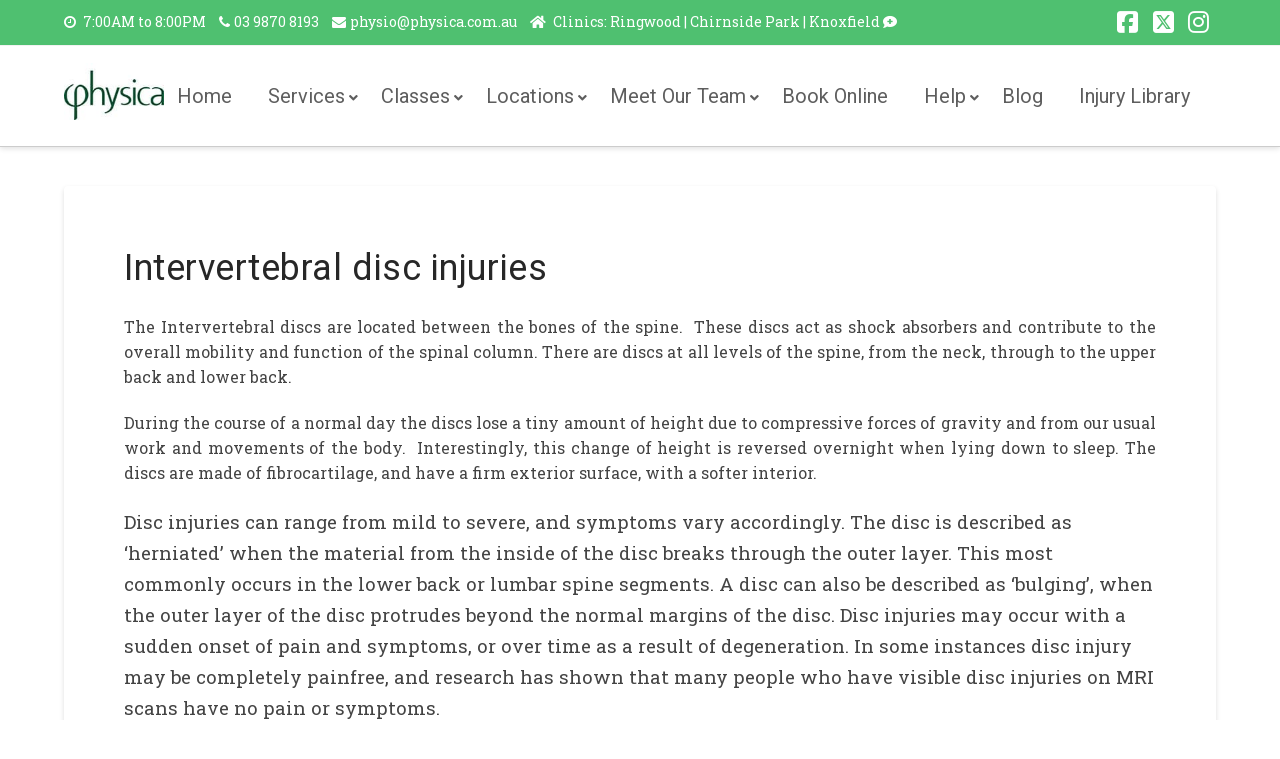

--- FILE ---
content_type: text/html; charset=UTF-8
request_url: https://www.physica.com.au/intervertebral-disc-injuries/
body_size: 29467
content:
<!DOCTYPE html>
<html class="no-js" lang="en-US">
<head>
<meta charset="UTF-8">
<meta name="viewport" content="width=device-width, initial-scale=1.0">
<link rel="pingback" href="https://www.physica.com.au/xmlrpc.php">
<meta name='robots' content='index, follow, max-image-preview:large, max-snippet:-1, max-video-preview:-1' />
	<style>img:is([sizes="auto" i], [sizes^="auto," i]) { contain-intrinsic-size: 3000px 1500px }</style>
	
	<!-- This site is optimized with the Yoast SEO plugin v24.7 - https://yoast.com/wordpress/plugins/seo/ -->
	<title>Intervertebral disc injuries | Physica</title>
	<meta name="description" content="The Intervertebral discs are located between the bones of the spine. These discs act as shock absorbers and contribute to the overall mobility and function..." />
	<link rel="canonical" href="https://www.physica.com.au/intervertebral-disc-injuries/" />
	<meta property="og:locale" content="en_US" />
	<meta property="og:type" content="article" />
	<meta property="og:title" content="Intervertebral disc injuries | Physica" />
	<meta property="og:description" content="The Intervertebral discs are located between the bones of the spine. These discs act as shock absorbers and contribute to the overall mobility and function..." />
	<meta property="og:url" content="https://www.physica.com.au/intervertebral-disc-injuries/" />
	<meta property="og:site_name" content="Physica" />
	<meta property="article:publisher" content="https://www.facebook.com/physicaphysio/" />
	<meta property="article:author" content="physicaphysio" />
	<meta property="article:published_time" content="2015-10-28T11:10:53+00:00" />
	<meta property="article:modified_time" content="2018-11-27T02:26:42+00:00" />
	<meta property="og:image" content="https://mlsvc01-prod.s3.amazonaws.com/94cf8b4d001/0db776df-231f-4718-ba07-63e04c04b2de.jpg" />
	<meta name="author" content="Chris Tubb" />
	<meta name="twitter:card" content="summary_large_image" />
	<meta name="twitter:creator" content="@Physica_physio" />
	<meta name="twitter:label1" content="Written by" />
	<meta name="twitter:data1" content="Chris Tubb" />
	<meta name="twitter:label2" content="Est. reading time" />
	<meta name="twitter:data2" content="3 minutes" />
	<script type="application/ld+json" class="yoast-schema-graph">{"@context":"https://schema.org","@graph":[{"@type":"Article","@id":"https://www.physica.com.au/intervertebral-disc-injuries/#article","isPartOf":{"@id":"https://www.physica.com.au/intervertebral-disc-injuries/"},"author":{"name":"Chris Tubb","@id":"https://www.physica.com.au/#/schema/person/a8f50ea619f82567e04a6055d882db46"},"headline":"Intervertebral disc injuries","datePublished":"2015-10-28T11:10:53+00:00","dateModified":"2018-11-27T02:26:42+00:00","mainEntityOfPage":{"@id":"https://www.physica.com.au/intervertebral-disc-injuries/"},"wordCount":510,"publisher":{"@id":"https://www.physica.com.au/#organization"},"image":{"@id":"https://www.physica.com.au/intervertebral-disc-injuries/#primaryimage"},"thumbnailUrl":"https://mlsvc01-prod.s3.amazonaws.com/94cf8b4d001/0db776df-231f-4718-ba07-63e04c04b2de.jpg","inLanguage":"en-US"},{"@type":"WebPage","@id":"https://www.physica.com.au/intervertebral-disc-injuries/","url":"https://www.physica.com.au/intervertebral-disc-injuries/","name":"Intervertebral disc injuries | Physica","isPartOf":{"@id":"https://www.physica.com.au/#website"},"primaryImageOfPage":{"@id":"https://www.physica.com.au/intervertebral-disc-injuries/#primaryimage"},"image":{"@id":"https://www.physica.com.au/intervertebral-disc-injuries/#primaryimage"},"thumbnailUrl":"https://mlsvc01-prod.s3.amazonaws.com/94cf8b4d001/0db776df-231f-4718-ba07-63e04c04b2de.jpg","datePublished":"2015-10-28T11:10:53+00:00","dateModified":"2018-11-27T02:26:42+00:00","description":"The Intervertebral discs are located between the bones of the spine. These discs act as shock absorbers and contribute to the overall mobility and function...","breadcrumb":{"@id":"https://www.physica.com.au/intervertebral-disc-injuries/#breadcrumb"},"inLanguage":"en-US","potentialAction":[{"@type":"ReadAction","target":["https://www.physica.com.au/intervertebral-disc-injuries/"]}]},{"@type":"ImageObject","inLanguage":"en-US","@id":"https://www.physica.com.au/intervertebral-disc-injuries/#primaryimage","url":"https://mlsvc01-prod.s3.amazonaws.com/94cf8b4d001/0db776df-231f-4718-ba07-63e04c04b2de.jpg","contentUrl":"https://mlsvc01-prod.s3.amazonaws.com/94cf8b4d001/0db776df-231f-4718-ba07-63e04c04b2de.jpg"},{"@type":"BreadcrumbList","@id":"https://www.physica.com.au/intervertebral-disc-injuries/#breadcrumb","itemListElement":[{"@type":"ListItem","position":1,"name":"Home","item":"https://www.physica.com.au/"},{"@type":"ListItem","position":2,"name":"Intervertebral disc injuries"}]},{"@type":"WebSite","@id":"https://www.physica.com.au/#website","url":"https://www.physica.com.au/","name":"Physica","description":"leaders in wellness","publisher":{"@id":"https://www.physica.com.au/#organization"},"potentialAction":[{"@type":"SearchAction","target":{"@type":"EntryPoint","urlTemplate":"https://www.physica.com.au/?s={search_term_string}"},"query-input":{"@type":"PropertyValueSpecification","valueRequired":true,"valueName":"search_term_string"}}],"inLanguage":"en-US"},{"@type":"Organization","@id":"https://www.physica.com.au/#organization","name":"Physica","url":"https://www.physica.com.au/","logo":{"@type":"ImageObject","inLanguage":"en-US","@id":"https://www.physica.com.au/#/schema/logo/image/","url":"https://www.physica.com.au/wp-content/uploads/2017/11/physicalogo.jpg","contentUrl":"https://www.physica.com.au/wp-content/uploads/2017/11/physicalogo.jpg","width":496,"height":185,"caption":"Physica"},"image":{"@id":"https://www.physica.com.au/#/schema/logo/image/"},"sameAs":["https://www.facebook.com/physicaphysio/","https://www.instagram.com/physicaspinal/"]},{"@type":"Person","@id":"https://www.physica.com.au/#/schema/person/a8f50ea619f82567e04a6055d882db46","name":"Chris Tubb","image":{"@type":"ImageObject","inLanguage":"en-US","@id":"https://www.physica.com.au/#/schema/person/image/","url":"https://secure.gravatar.com/avatar/413560154468280b60805f50eea84cd6?s=96&d=mm&r=g","contentUrl":"https://secure.gravatar.com/avatar/413560154468280b60805f50eea84cd6?s=96&d=mm&r=g","caption":"Chris Tubb"},"sameAs":["https://www.physica.com.au","physicaphysio","https://x.com/@Physica_physio"],"url":"https://www.physica.com.au/author/christ/"}]}</script>
	<!-- / Yoast SEO plugin. -->


<link rel='dns-prefetch' href='//www.googletagmanager.com' />
<link rel='dns-prefetch' href='//fonts.googleapis.com' />
<link rel="alternate" type="application/rss+xml" title="Physica &raquo; Feed" href="https://www.physica.com.au/feed/" />
<link rel="alternate" type="application/rss+xml" title="Physica &raquo; Comments Feed" href="https://www.physica.com.au/comments/feed/" />
		<!-- This site uses the Google Analytics by ExactMetrics plugin v8.11.1 - Using Analytics tracking - https://www.exactmetrics.com/ -->
							<script src="//www.googletagmanager.com/gtag/js?id=G-ZS9S0R0CWR"  data-cfasync="false" data-wpfc-render="false" type="text/javascript" async></script>
			<script data-cfasync="false" data-wpfc-render="false" type="text/javascript">
				var em_version = '8.11.1';
				var em_track_user = true;
				var em_no_track_reason = '';
								var ExactMetricsDefaultLocations = {"page_location":"https:\/\/www.physica.com.au\/intervertebral-disc-injuries\/"};
								if ( typeof ExactMetricsPrivacyGuardFilter === 'function' ) {
					var ExactMetricsLocations = (typeof ExactMetricsExcludeQuery === 'object') ? ExactMetricsPrivacyGuardFilter( ExactMetricsExcludeQuery ) : ExactMetricsPrivacyGuardFilter( ExactMetricsDefaultLocations );
				} else {
					var ExactMetricsLocations = (typeof ExactMetricsExcludeQuery === 'object') ? ExactMetricsExcludeQuery : ExactMetricsDefaultLocations;
				}

								var disableStrs = [
										'ga-disable-G-ZS9S0R0CWR',
									];

				/* Function to detect opted out users */
				function __gtagTrackerIsOptedOut() {
					for (var index = 0; index < disableStrs.length; index++) {
						if (document.cookie.indexOf(disableStrs[index] + '=true') > -1) {
							return true;
						}
					}

					return false;
				}

				/* Disable tracking if the opt-out cookie exists. */
				if (__gtagTrackerIsOptedOut()) {
					for (var index = 0; index < disableStrs.length; index++) {
						window[disableStrs[index]] = true;
					}
				}

				/* Opt-out function */
				function __gtagTrackerOptout() {
					for (var index = 0; index < disableStrs.length; index++) {
						document.cookie = disableStrs[index] + '=true; expires=Thu, 31 Dec 2099 23:59:59 UTC; path=/';
						window[disableStrs[index]] = true;
					}
				}

				if ('undefined' === typeof gaOptout) {
					function gaOptout() {
						__gtagTrackerOptout();
					}
				}
								window.dataLayer = window.dataLayer || [];

				window.ExactMetricsDualTracker = {
					helpers: {},
					trackers: {},
				};
				if (em_track_user) {
					function __gtagDataLayer() {
						dataLayer.push(arguments);
					}

					function __gtagTracker(type, name, parameters) {
						if (!parameters) {
							parameters = {};
						}

						if (parameters.send_to) {
							__gtagDataLayer.apply(null, arguments);
							return;
						}

						if (type === 'event') {
														parameters.send_to = exactmetrics_frontend.v4_id;
							var hookName = name;
							if (typeof parameters['event_category'] !== 'undefined') {
								hookName = parameters['event_category'] + ':' + name;
							}

							if (typeof ExactMetricsDualTracker.trackers[hookName] !== 'undefined') {
								ExactMetricsDualTracker.trackers[hookName](parameters);
							} else {
								__gtagDataLayer('event', name, parameters);
							}
							
						} else {
							__gtagDataLayer.apply(null, arguments);
						}
					}

					__gtagTracker('js', new Date());
					__gtagTracker('set', {
						'developer_id.dNDMyYj': true,
											});
					if ( ExactMetricsLocations.page_location ) {
						__gtagTracker('set', ExactMetricsLocations);
					}
										__gtagTracker('config', 'G-ZS9S0R0CWR', {"forceSSL":"true","anonymize_ip":"true","link_attribution":"true"} );
										window.gtag = __gtagTracker;										(function () {
						/* https://developers.google.com/analytics/devguides/collection/analyticsjs/ */
						/* ga and __gaTracker compatibility shim. */
						var noopfn = function () {
							return null;
						};
						var newtracker = function () {
							return new Tracker();
						};
						var Tracker = function () {
							return null;
						};
						var p = Tracker.prototype;
						p.get = noopfn;
						p.set = noopfn;
						p.send = function () {
							var args = Array.prototype.slice.call(arguments);
							args.unshift('send');
							__gaTracker.apply(null, args);
						};
						var __gaTracker = function () {
							var len = arguments.length;
							if (len === 0) {
								return;
							}
							var f = arguments[len - 1];
							if (typeof f !== 'object' || f === null || typeof f.hitCallback !== 'function') {
								if ('send' === arguments[0]) {
									var hitConverted, hitObject = false, action;
									if ('event' === arguments[1]) {
										if ('undefined' !== typeof arguments[3]) {
											hitObject = {
												'eventAction': arguments[3],
												'eventCategory': arguments[2],
												'eventLabel': arguments[4],
												'value': arguments[5] ? arguments[5] : 1,
											}
										}
									}
									if ('pageview' === arguments[1]) {
										if ('undefined' !== typeof arguments[2]) {
											hitObject = {
												'eventAction': 'page_view',
												'page_path': arguments[2],
											}
										}
									}
									if (typeof arguments[2] === 'object') {
										hitObject = arguments[2];
									}
									if (typeof arguments[5] === 'object') {
										Object.assign(hitObject, arguments[5]);
									}
									if ('undefined' !== typeof arguments[1].hitType) {
										hitObject = arguments[1];
										if ('pageview' === hitObject.hitType) {
											hitObject.eventAction = 'page_view';
										}
									}
									if (hitObject) {
										action = 'timing' === arguments[1].hitType ? 'timing_complete' : hitObject.eventAction;
										hitConverted = mapArgs(hitObject);
										__gtagTracker('event', action, hitConverted);
									}
								}
								return;
							}

							function mapArgs(args) {
								var arg, hit = {};
								var gaMap = {
									'eventCategory': 'event_category',
									'eventAction': 'event_action',
									'eventLabel': 'event_label',
									'eventValue': 'event_value',
									'nonInteraction': 'non_interaction',
									'timingCategory': 'event_category',
									'timingVar': 'name',
									'timingValue': 'value',
									'timingLabel': 'event_label',
									'page': 'page_path',
									'location': 'page_location',
									'title': 'page_title',
									'referrer' : 'page_referrer',
								};
								for (arg in args) {
																		if (!(!args.hasOwnProperty(arg) || !gaMap.hasOwnProperty(arg))) {
										hit[gaMap[arg]] = args[arg];
									} else {
										hit[arg] = args[arg];
									}
								}
								return hit;
							}

							try {
								f.hitCallback();
							} catch (ex) {
							}
						};
						__gaTracker.create = newtracker;
						__gaTracker.getByName = newtracker;
						__gaTracker.getAll = function () {
							return [];
						};
						__gaTracker.remove = noopfn;
						__gaTracker.loaded = true;
						window['__gaTracker'] = __gaTracker;
					})();
									} else {
										console.log("");
					(function () {
						function __gtagTracker() {
							return null;
						}

						window['__gtagTracker'] = __gtagTracker;
						window['gtag'] = __gtagTracker;
					})();
									}
			</script>
							<!-- / Google Analytics by ExactMetrics -->
		<script type="text/javascript">
/* <![CDATA[ */
window._wpemojiSettings = {"baseUrl":"https:\/\/s.w.org\/images\/core\/emoji\/15.0.3\/72x72\/","ext":".png","svgUrl":"https:\/\/s.w.org\/images\/core\/emoji\/15.0.3\/svg\/","svgExt":".svg","source":{"concatemoji":"https:\/\/www.physica.com.au\/wp-includes\/js\/wp-emoji-release.min.js?ver=6.7.4"}};
/*! This file is auto-generated */
!function(i,n){var o,s,e;function c(e){try{var t={supportTests:e,timestamp:(new Date).valueOf()};sessionStorage.setItem(o,JSON.stringify(t))}catch(e){}}function p(e,t,n){e.clearRect(0,0,e.canvas.width,e.canvas.height),e.fillText(t,0,0);var t=new Uint32Array(e.getImageData(0,0,e.canvas.width,e.canvas.height).data),r=(e.clearRect(0,0,e.canvas.width,e.canvas.height),e.fillText(n,0,0),new Uint32Array(e.getImageData(0,0,e.canvas.width,e.canvas.height).data));return t.every(function(e,t){return e===r[t]})}function u(e,t,n){switch(t){case"flag":return n(e,"\ud83c\udff3\ufe0f\u200d\u26a7\ufe0f","\ud83c\udff3\ufe0f\u200b\u26a7\ufe0f")?!1:!n(e,"\ud83c\uddfa\ud83c\uddf3","\ud83c\uddfa\u200b\ud83c\uddf3")&&!n(e,"\ud83c\udff4\udb40\udc67\udb40\udc62\udb40\udc65\udb40\udc6e\udb40\udc67\udb40\udc7f","\ud83c\udff4\u200b\udb40\udc67\u200b\udb40\udc62\u200b\udb40\udc65\u200b\udb40\udc6e\u200b\udb40\udc67\u200b\udb40\udc7f");case"emoji":return!n(e,"\ud83d\udc26\u200d\u2b1b","\ud83d\udc26\u200b\u2b1b")}return!1}function f(e,t,n){var r="undefined"!=typeof WorkerGlobalScope&&self instanceof WorkerGlobalScope?new OffscreenCanvas(300,150):i.createElement("canvas"),a=r.getContext("2d",{willReadFrequently:!0}),o=(a.textBaseline="top",a.font="600 32px Arial",{});return e.forEach(function(e){o[e]=t(a,e,n)}),o}function t(e){var t=i.createElement("script");t.src=e,t.defer=!0,i.head.appendChild(t)}"undefined"!=typeof Promise&&(o="wpEmojiSettingsSupports",s=["flag","emoji"],n.supports={everything:!0,everythingExceptFlag:!0},e=new Promise(function(e){i.addEventListener("DOMContentLoaded",e,{once:!0})}),new Promise(function(t){var n=function(){try{var e=JSON.parse(sessionStorage.getItem(o));if("object"==typeof e&&"number"==typeof e.timestamp&&(new Date).valueOf()<e.timestamp+604800&&"object"==typeof e.supportTests)return e.supportTests}catch(e){}return null}();if(!n){if("undefined"!=typeof Worker&&"undefined"!=typeof OffscreenCanvas&&"undefined"!=typeof URL&&URL.createObjectURL&&"undefined"!=typeof Blob)try{var e="postMessage("+f.toString()+"("+[JSON.stringify(s),u.toString(),p.toString()].join(",")+"));",r=new Blob([e],{type:"text/javascript"}),a=new Worker(URL.createObjectURL(r),{name:"wpTestEmojiSupports"});return void(a.onmessage=function(e){c(n=e.data),a.terminate(),t(n)})}catch(e){}c(n=f(s,u,p))}t(n)}).then(function(e){for(var t in e)n.supports[t]=e[t],n.supports.everything=n.supports.everything&&n.supports[t],"flag"!==t&&(n.supports.everythingExceptFlag=n.supports.everythingExceptFlag&&n.supports[t]);n.supports.everythingExceptFlag=n.supports.everythingExceptFlag&&!n.supports.flag,n.DOMReady=!1,n.readyCallback=function(){n.DOMReady=!0}}).then(function(){return e}).then(function(){var e;n.supports.everything||(n.readyCallback(),(e=n.source||{}).concatemoji?t(e.concatemoji):e.wpemoji&&e.twemoji&&(t(e.twemoji),t(e.wpemoji)))}))}((window,document),window._wpemojiSettings);
/* ]]> */
</script>
		<style id="content-control-block-styles">
			@media (max-width: 640px) {
	.cc-hide-on-mobile {
		display: none !important;
	}
}
@media (min-width: 641px) and (max-width: 920px) {
	.cc-hide-on-tablet {
		display: none !important;
	}
}
@media (min-width: 921px) and (max-width: 1440px) {
	.cc-hide-on-desktop {
		display: none !important;
	}
}		</style>
		<link rel='stylesheet' id='formidable-css' href='https://www.physica.com.au/wp-content/plugins/formidable/css/formidableforms.css?ver=619241' type='text/css' media='all' />
<style id='wp-emoji-styles-inline-css' type='text/css'>

	img.wp-smiley, img.emoji {
		display: inline !important;
		border: none !important;
		box-shadow: none !important;
		height: 1em !important;
		width: 1em !important;
		margin: 0 0.07em !important;
		vertical-align: -0.1em !important;
		background: none !important;
		padding: 0 !important;
	}
</style>
<link rel='stylesheet' id='wp-block-library-css' href='https://www.physica.com.au/wp-includes/css/dist/block-library/style.min.css?ver=6.7.4' type='text/css' media='all' />
<style id='wp-block-library-theme-inline-css' type='text/css'>
.wp-block-audio :where(figcaption){color:#555;font-size:13px;text-align:center}.is-dark-theme .wp-block-audio :where(figcaption){color:#ffffffa6}.wp-block-audio{margin:0 0 1em}.wp-block-code{border:1px solid #ccc;border-radius:4px;font-family:Menlo,Consolas,monaco,monospace;padding:.8em 1em}.wp-block-embed :where(figcaption){color:#555;font-size:13px;text-align:center}.is-dark-theme .wp-block-embed :where(figcaption){color:#ffffffa6}.wp-block-embed{margin:0 0 1em}.blocks-gallery-caption{color:#555;font-size:13px;text-align:center}.is-dark-theme .blocks-gallery-caption{color:#ffffffa6}:root :where(.wp-block-image figcaption){color:#555;font-size:13px;text-align:center}.is-dark-theme :root :where(.wp-block-image figcaption){color:#ffffffa6}.wp-block-image{margin:0 0 1em}.wp-block-pullquote{border-bottom:4px solid;border-top:4px solid;color:currentColor;margin-bottom:1.75em}.wp-block-pullquote cite,.wp-block-pullquote footer,.wp-block-pullquote__citation{color:currentColor;font-size:.8125em;font-style:normal;text-transform:uppercase}.wp-block-quote{border-left:.25em solid;margin:0 0 1.75em;padding-left:1em}.wp-block-quote cite,.wp-block-quote footer{color:currentColor;font-size:.8125em;font-style:normal;position:relative}.wp-block-quote:where(.has-text-align-right){border-left:none;border-right:.25em solid;padding-left:0;padding-right:1em}.wp-block-quote:where(.has-text-align-center){border:none;padding-left:0}.wp-block-quote.is-large,.wp-block-quote.is-style-large,.wp-block-quote:where(.is-style-plain){border:none}.wp-block-search .wp-block-search__label{font-weight:700}.wp-block-search__button{border:1px solid #ccc;padding:.375em .625em}:where(.wp-block-group.has-background){padding:1.25em 2.375em}.wp-block-separator.has-css-opacity{opacity:.4}.wp-block-separator{border:none;border-bottom:2px solid;margin-left:auto;margin-right:auto}.wp-block-separator.has-alpha-channel-opacity{opacity:1}.wp-block-separator:not(.is-style-wide):not(.is-style-dots){width:100px}.wp-block-separator.has-background:not(.is-style-dots){border-bottom:none;height:1px}.wp-block-separator.has-background:not(.is-style-wide):not(.is-style-dots){height:2px}.wp-block-table{margin:0 0 1em}.wp-block-table td,.wp-block-table th{word-break:normal}.wp-block-table :where(figcaption){color:#555;font-size:13px;text-align:center}.is-dark-theme .wp-block-table :where(figcaption){color:#ffffffa6}.wp-block-video :where(figcaption){color:#555;font-size:13px;text-align:center}.is-dark-theme .wp-block-video :where(figcaption){color:#ffffffa6}.wp-block-video{margin:0 0 1em}:root :where(.wp-block-template-part.has-background){margin-bottom:0;margin-top:0;padding:1.25em 2.375em}
</style>
<link rel='stylesheet' id='wpzoom-social-icons-block-style-css' href='https://www.physica.com.au/wp-content/plugins/social-icons-widget-by-wpzoom/block/dist/style-wpzoom-social-icons.css?ver=4.5.4' type='text/css' media='all' />
<link rel='stylesheet' id='content-control-block-styles-css' href='https://www.physica.com.au/wp-content/plugins/content-control/dist/style-block-editor.css?ver=2.6.5' type='text/css' media='all' />
<style id='classic-theme-styles-inline-css' type='text/css'>
/*! This file is auto-generated */
.wp-block-button__link{color:#fff;background-color:#32373c;border-radius:9999px;box-shadow:none;text-decoration:none;padding:calc(.667em + 2px) calc(1.333em + 2px);font-size:1.125em}.wp-block-file__button{background:#32373c;color:#fff;text-decoration:none}
</style>
<style id='global-styles-inline-css' type='text/css'>
:root{--wp--preset--aspect-ratio--square: 1;--wp--preset--aspect-ratio--4-3: 4/3;--wp--preset--aspect-ratio--3-4: 3/4;--wp--preset--aspect-ratio--3-2: 3/2;--wp--preset--aspect-ratio--2-3: 2/3;--wp--preset--aspect-ratio--16-9: 16/9;--wp--preset--aspect-ratio--9-16: 9/16;--wp--preset--color--black: #000000;--wp--preset--color--cyan-bluish-gray: #abb8c3;--wp--preset--color--white: #ffffff;--wp--preset--color--pale-pink: #f78da7;--wp--preset--color--vivid-red: #cf2e2e;--wp--preset--color--luminous-vivid-orange: #ff6900;--wp--preset--color--luminous-vivid-amber: #fcb900;--wp--preset--color--light-green-cyan: #7bdcb5;--wp--preset--color--vivid-green-cyan: #00d084;--wp--preset--color--pale-cyan-blue: #8ed1fc;--wp--preset--color--vivid-cyan-blue: #0693e3;--wp--preset--color--vivid-purple: #9b51e0;--wp--preset--gradient--vivid-cyan-blue-to-vivid-purple: linear-gradient(135deg,rgba(6,147,227,1) 0%,rgb(155,81,224) 100%);--wp--preset--gradient--light-green-cyan-to-vivid-green-cyan: linear-gradient(135deg,rgb(122,220,180) 0%,rgb(0,208,130) 100%);--wp--preset--gradient--luminous-vivid-amber-to-luminous-vivid-orange: linear-gradient(135deg,rgba(252,185,0,1) 0%,rgba(255,105,0,1) 100%);--wp--preset--gradient--luminous-vivid-orange-to-vivid-red: linear-gradient(135deg,rgba(255,105,0,1) 0%,rgb(207,46,46) 100%);--wp--preset--gradient--very-light-gray-to-cyan-bluish-gray: linear-gradient(135deg,rgb(238,238,238) 0%,rgb(169,184,195) 100%);--wp--preset--gradient--cool-to-warm-spectrum: linear-gradient(135deg,rgb(74,234,220) 0%,rgb(151,120,209) 20%,rgb(207,42,186) 40%,rgb(238,44,130) 60%,rgb(251,105,98) 80%,rgb(254,248,76) 100%);--wp--preset--gradient--blush-light-purple: linear-gradient(135deg,rgb(255,206,236) 0%,rgb(152,150,240) 100%);--wp--preset--gradient--blush-bordeaux: linear-gradient(135deg,rgb(254,205,165) 0%,rgb(254,45,45) 50%,rgb(107,0,62) 100%);--wp--preset--gradient--luminous-dusk: linear-gradient(135deg,rgb(255,203,112) 0%,rgb(199,81,192) 50%,rgb(65,88,208) 100%);--wp--preset--gradient--pale-ocean: linear-gradient(135deg,rgb(255,245,203) 0%,rgb(182,227,212) 50%,rgb(51,167,181) 100%);--wp--preset--gradient--electric-grass: linear-gradient(135deg,rgb(202,248,128) 0%,rgb(113,206,126) 100%);--wp--preset--gradient--midnight: linear-gradient(135deg,rgb(2,3,129) 0%,rgb(40,116,252) 100%);--wp--preset--font-size--small: 13px;--wp--preset--font-size--medium: 20px;--wp--preset--font-size--large: 36px;--wp--preset--font-size--x-large: 42px;--wp--preset--spacing--20: 0.44rem;--wp--preset--spacing--30: 0.67rem;--wp--preset--spacing--40: 1rem;--wp--preset--spacing--50: 1.5rem;--wp--preset--spacing--60: 2.25rem;--wp--preset--spacing--70: 3.38rem;--wp--preset--spacing--80: 5.06rem;--wp--preset--shadow--natural: 6px 6px 9px rgba(0, 0, 0, 0.2);--wp--preset--shadow--deep: 12px 12px 50px rgba(0, 0, 0, 0.4);--wp--preset--shadow--sharp: 6px 6px 0px rgba(0, 0, 0, 0.2);--wp--preset--shadow--outlined: 6px 6px 0px -3px rgba(255, 255, 255, 1), 6px 6px rgba(0, 0, 0, 1);--wp--preset--shadow--crisp: 6px 6px 0px rgba(0, 0, 0, 1);}:where(.is-layout-flex){gap: 0.5em;}:where(.is-layout-grid){gap: 0.5em;}body .is-layout-flex{display: flex;}.is-layout-flex{flex-wrap: wrap;align-items: center;}.is-layout-flex > :is(*, div){margin: 0;}body .is-layout-grid{display: grid;}.is-layout-grid > :is(*, div){margin: 0;}:where(.wp-block-columns.is-layout-flex){gap: 2em;}:where(.wp-block-columns.is-layout-grid){gap: 2em;}:where(.wp-block-post-template.is-layout-flex){gap: 1.25em;}:where(.wp-block-post-template.is-layout-grid){gap: 1.25em;}.has-black-color{color: var(--wp--preset--color--black) !important;}.has-cyan-bluish-gray-color{color: var(--wp--preset--color--cyan-bluish-gray) !important;}.has-white-color{color: var(--wp--preset--color--white) !important;}.has-pale-pink-color{color: var(--wp--preset--color--pale-pink) !important;}.has-vivid-red-color{color: var(--wp--preset--color--vivid-red) !important;}.has-luminous-vivid-orange-color{color: var(--wp--preset--color--luminous-vivid-orange) !important;}.has-luminous-vivid-amber-color{color: var(--wp--preset--color--luminous-vivid-amber) !important;}.has-light-green-cyan-color{color: var(--wp--preset--color--light-green-cyan) !important;}.has-vivid-green-cyan-color{color: var(--wp--preset--color--vivid-green-cyan) !important;}.has-pale-cyan-blue-color{color: var(--wp--preset--color--pale-cyan-blue) !important;}.has-vivid-cyan-blue-color{color: var(--wp--preset--color--vivid-cyan-blue) !important;}.has-vivid-purple-color{color: var(--wp--preset--color--vivid-purple) !important;}.has-black-background-color{background-color: var(--wp--preset--color--black) !important;}.has-cyan-bluish-gray-background-color{background-color: var(--wp--preset--color--cyan-bluish-gray) !important;}.has-white-background-color{background-color: var(--wp--preset--color--white) !important;}.has-pale-pink-background-color{background-color: var(--wp--preset--color--pale-pink) !important;}.has-vivid-red-background-color{background-color: var(--wp--preset--color--vivid-red) !important;}.has-luminous-vivid-orange-background-color{background-color: var(--wp--preset--color--luminous-vivid-orange) !important;}.has-luminous-vivid-amber-background-color{background-color: var(--wp--preset--color--luminous-vivid-amber) !important;}.has-light-green-cyan-background-color{background-color: var(--wp--preset--color--light-green-cyan) !important;}.has-vivid-green-cyan-background-color{background-color: var(--wp--preset--color--vivid-green-cyan) !important;}.has-pale-cyan-blue-background-color{background-color: var(--wp--preset--color--pale-cyan-blue) !important;}.has-vivid-cyan-blue-background-color{background-color: var(--wp--preset--color--vivid-cyan-blue) !important;}.has-vivid-purple-background-color{background-color: var(--wp--preset--color--vivid-purple) !important;}.has-black-border-color{border-color: var(--wp--preset--color--black) !important;}.has-cyan-bluish-gray-border-color{border-color: var(--wp--preset--color--cyan-bluish-gray) !important;}.has-white-border-color{border-color: var(--wp--preset--color--white) !important;}.has-pale-pink-border-color{border-color: var(--wp--preset--color--pale-pink) !important;}.has-vivid-red-border-color{border-color: var(--wp--preset--color--vivid-red) !important;}.has-luminous-vivid-orange-border-color{border-color: var(--wp--preset--color--luminous-vivid-orange) !important;}.has-luminous-vivid-amber-border-color{border-color: var(--wp--preset--color--luminous-vivid-amber) !important;}.has-light-green-cyan-border-color{border-color: var(--wp--preset--color--light-green-cyan) !important;}.has-vivid-green-cyan-border-color{border-color: var(--wp--preset--color--vivid-green-cyan) !important;}.has-pale-cyan-blue-border-color{border-color: var(--wp--preset--color--pale-cyan-blue) !important;}.has-vivid-cyan-blue-border-color{border-color: var(--wp--preset--color--vivid-cyan-blue) !important;}.has-vivid-purple-border-color{border-color: var(--wp--preset--color--vivid-purple) !important;}.has-vivid-cyan-blue-to-vivid-purple-gradient-background{background: var(--wp--preset--gradient--vivid-cyan-blue-to-vivid-purple) !important;}.has-light-green-cyan-to-vivid-green-cyan-gradient-background{background: var(--wp--preset--gradient--light-green-cyan-to-vivid-green-cyan) !important;}.has-luminous-vivid-amber-to-luminous-vivid-orange-gradient-background{background: var(--wp--preset--gradient--luminous-vivid-amber-to-luminous-vivid-orange) !important;}.has-luminous-vivid-orange-to-vivid-red-gradient-background{background: var(--wp--preset--gradient--luminous-vivid-orange-to-vivid-red) !important;}.has-very-light-gray-to-cyan-bluish-gray-gradient-background{background: var(--wp--preset--gradient--very-light-gray-to-cyan-bluish-gray) !important;}.has-cool-to-warm-spectrum-gradient-background{background: var(--wp--preset--gradient--cool-to-warm-spectrum) !important;}.has-blush-light-purple-gradient-background{background: var(--wp--preset--gradient--blush-light-purple) !important;}.has-blush-bordeaux-gradient-background{background: var(--wp--preset--gradient--blush-bordeaux) !important;}.has-luminous-dusk-gradient-background{background: var(--wp--preset--gradient--luminous-dusk) !important;}.has-pale-ocean-gradient-background{background: var(--wp--preset--gradient--pale-ocean) !important;}.has-electric-grass-gradient-background{background: var(--wp--preset--gradient--electric-grass) !important;}.has-midnight-gradient-background{background: var(--wp--preset--gradient--midnight) !important;}.has-small-font-size{font-size: var(--wp--preset--font-size--small) !important;}.has-medium-font-size{font-size: var(--wp--preset--font-size--medium) !important;}.has-large-font-size{font-size: var(--wp--preset--font-size--large) !important;}.has-x-large-font-size{font-size: var(--wp--preset--font-size--x-large) !important;}
:where(.wp-block-post-template.is-layout-flex){gap: 1.25em;}:where(.wp-block-post-template.is-layout-grid){gap: 1.25em;}
:where(.wp-block-columns.is-layout-flex){gap: 2em;}:where(.wp-block-columns.is-layout-grid){gap: 2em;}
:root :where(.wp-block-pullquote){font-size: 1.5em;line-height: 1.6;}
</style>
<link rel='stylesheet' id='wpos-slick-style-css' href='https://www.physica.com.au/wp-content/plugins/blog-designer-for-post-and-widget-pro/assets/css/slick.css?ver=1.6.1' type='text/css' media='all' />
<link rel='stylesheet' id='wpspw-pro-public-style-css' href='https://www.physica.com.au/wp-content/plugins/blog-designer-for-post-and-widget-pro/assets/css/wpspw-pro-public.min.css?ver=1.6.1' type='text/css' media='all' />
<link rel='stylesheet' id='ubermenu-roboto-css' href='//fonts.googleapis.com/css?family=Roboto%3A%2C300%2C400%2C700&#038;ver=6.7.4' type='text/css' media='all' />
<link rel='stylesheet' id='wpos-font-awesome-css' href='https://www.physica.com.au/wp-content/plugins/wp-team-showcase-and-slider-pro/assets/css/font-awesome.min.css?ver=1.6.1' type='text/css' media='all' />
<link rel='stylesheet' id='wpos-magnific-style-css' href='https://www.physica.com.au/wp-content/plugins/wp-team-showcase-and-slider-pro/assets/css/magnific-popup.css?ver=1.6.1' type='text/css' media='all' />
<link rel='stylesheet' id='wp-tsasp-public-css-css' href='https://www.physica.com.au/wp-content/plugins/wp-team-showcase-and-slider-pro/assets/css/wp-tsasp-public.min.css?ver=1.6.1' type='text/css' media='all' />
<link rel='stylesheet' id='grw-public-main-css-css' href='https://www.physica.com.au/wp-content/plugins/widget-google-reviews/assets/css/public-main.css?ver=6.9' type='text/css' media='all' />
<link rel='stylesheet' id='wpcw-frontend-css' href='https://www.physica.com.au/wp-content/plugins/wp-courseware/assets/css/frontend.css?id=9a5c00f4edabd918577a&#038;ver=4.8.14' type='text/css' media='all' />
<link rel='stylesheet' id='x-stack-css' href='https://www.physica.com.au/wp-content/themes/pro/framework/dist/css/site/stacks/integrity-light.css?ver=6.7.5' type='text/css' media='all' />
<style id='akismet-widget-style-inline-css' type='text/css'>

			.a-stats {
				--akismet-color-mid-green: #357b49;
				--akismet-color-white: #fff;
				--akismet-color-light-grey: #f6f7f7;

				max-width: 350px;
				width: auto;
			}

			.a-stats * {
				all: unset;
				box-sizing: border-box;
			}

			.a-stats strong {
				font-weight: 600;
			}

			.a-stats a.a-stats__link,
			.a-stats a.a-stats__link:visited,
			.a-stats a.a-stats__link:active {
				background: var(--akismet-color-mid-green);
				border: none;
				box-shadow: none;
				border-radius: 8px;
				color: var(--akismet-color-white);
				cursor: pointer;
				display: block;
				font-family: -apple-system, BlinkMacSystemFont, 'Segoe UI', 'Roboto', 'Oxygen-Sans', 'Ubuntu', 'Cantarell', 'Helvetica Neue', sans-serif;
				font-weight: 500;
				padding: 12px;
				text-align: center;
				text-decoration: none;
				transition: all 0.2s ease;
			}

			/* Extra specificity to deal with TwentyTwentyOne focus style */
			.widget .a-stats a.a-stats__link:focus {
				background: var(--akismet-color-mid-green);
				color: var(--akismet-color-white);
				text-decoration: none;
			}

			.a-stats a.a-stats__link:hover {
				filter: brightness(110%);
				box-shadow: 0 4px 12px rgba(0, 0, 0, 0.06), 0 0 2px rgba(0, 0, 0, 0.16);
			}

			.a-stats .count {
				color: var(--akismet-color-white);
				display: block;
				font-size: 1.5em;
				line-height: 1.4;
				padding: 0 13px;
				white-space: nowrap;
			}
		
</style>
<link rel='stylesheet' id='wpzoom-social-icons-socicon-css' href='https://www.physica.com.au/wp-content/plugins/social-icons-widget-by-wpzoom/assets/css/wpzoom-socicon.css?ver=1768561244' type='text/css' media='all' />
<link rel='stylesheet' id='wpzoom-social-icons-genericons-css' href='https://www.physica.com.au/wp-content/plugins/social-icons-widget-by-wpzoom/assets/css/genericons.css?ver=1768561244' type='text/css' media='all' />
<link rel='stylesheet' id='wpzoom-social-icons-academicons-css' href='https://www.physica.com.au/wp-content/plugins/social-icons-widget-by-wpzoom/assets/css/academicons.min.css?ver=1768561244' type='text/css' media='all' />
<link rel='stylesheet' id='wpzoom-social-icons-font-awesome-3-css' href='https://www.physica.com.au/wp-content/plugins/social-icons-widget-by-wpzoom/assets/css/font-awesome-3.min.css?ver=1768561244' type='text/css' media='all' />
<link rel='stylesheet' id='dashicons-css' href='https://www.physica.com.au/wp-includes/css/dashicons.min.css?ver=6.7.4' type='text/css' media='all' />
<link rel='stylesheet' id='wpzoom-social-icons-styles-css' href='https://www.physica.com.au/wp-content/plugins/social-icons-widget-by-wpzoom/assets/css/wpzoom-social-icons-styles.css?ver=1768561244' type='text/css' media='all' />
<link rel='stylesheet' id='ubermenu-css' href='https://www.physica.com.au/wp-content/plugins/ubermenu/pro/assets/css/ubermenu.min.css?ver=3.8.5' type='text/css' media='all' />
<link rel='stylesheet' id='ubermenu-vanilla-bar-css' href='https://www.physica.com.au/wp-content/plugins/ubermenu/assets/css/skins/vanilla_bar.css?ver=6.7.4' type='text/css' media='all' />
<link rel='stylesheet' id='ubermenu-font-awesome-all-css' href='https://www.physica.com.au/wp-content/plugins/ubermenu/assets/fontawesome/css/all.min.css?ver=6.7.4' type='text/css' media='all' />
<style id='cs-inline-css' type='text/css'>
@media (min-width:1200px){.x-hide-xl{display:none !important;}}@media (min-width:979px) and (max-width:1199px){.x-hide-lg{display:none !important;}}@media (min-width:767px) and (max-width:978px){.x-hide-md{display:none !important;}}@media (min-width:480px) and (max-width:766px){.x-hide-sm{display:none !important;}}@media (max-width:479px){.x-hide-xs{display:none !important;}} a,h1 a:hover,h2 a:hover,h3 a:hover,h4 a:hover,h5 a:hover,h6 a:hover,.x-breadcrumb-wrap a:hover,.widget ul li a:hover,.widget ol li a:hover,.widget.widget_text ul li a,.widget.widget_text ol li a,.widget_nav_menu .current-menu-item > a,.x-accordion-heading .x-accordion-toggle:hover,.x-comment-author a:hover,.x-comment-time:hover,.x-recent-posts a:hover .h-recent-posts{color:#74b200;}a:hover,.widget.widget_text ul li a:hover,.widget.widget_text ol li a:hover,.x-twitter-widget ul li a:hover{color:#c61300;}.rev_slider_wrapper,a.x-img-thumbnail:hover,.x-slider-container.below,.page-template-template-blank-3-php .x-slider-container.above,.page-template-template-blank-6-php .x-slider-container.above{border-color:#74b200;}.entry-thumb:before,.x-pagination span.current,.woocommerce-pagination span[aria-current],.flex-direction-nav a,.flex-control-nav a:hover,.flex-control-nav a.flex-active,.mejs-time-current,.x-dropcap,.x-skill-bar .bar,.x-pricing-column.featured h2,.h-comments-title small,.x-entry-share .x-share:hover,.x-highlight,.x-recent-posts .x-recent-posts-img:after{background-color:#74b200;}.x-nav-tabs > .active > a,.x-nav-tabs > .active > a:hover{box-shadow:inset 0 3px 0 0 #74b200;}.x-main{width:calc(85% - 2.463055%);}.x-sidebar{width:calc(100% - 2.463055% - 85%);}.x-comment-author,.x-comment-time,.comment-form-author label,.comment-form-email label,.comment-form-url label,.comment-form-rating label,.comment-form-comment label,.widget_calendar #wp-calendar caption,.widget.widget_rss li .rsswidget{font-family:"Roboto",sans-serif;font-weight:400;text-transform:uppercase;}.p-landmark-sub,.p-meta,input,button,select,textarea{font-family:"Roboto Slab",serif;}.widget ul li a,.widget ol li a,.x-comment-time{color:#444444;}.widget_text ol li a,.widget_text ul li a{color:#74b200;}.widget_text ol li a:hover,.widget_text ul li a:hover{color:#c61300;}.comment-form-author label,.comment-form-email label,.comment-form-url label,.comment-form-rating label,.comment-form-comment label,.widget_calendar #wp-calendar th,.p-landmark-sub strong,.widget_tag_cloud .tagcloud a:hover,.widget_tag_cloud .tagcloud a:active,.entry-footer a:hover,.entry-footer a:active,.x-breadcrumbs .current,.x-comment-author,.x-comment-author a{color:#272727;}.widget_calendar #wp-calendar th{border-color:#272727;}.h-feature-headline span i{background-color:#272727;}@media (max-width:978.98px){}html{font-size:14px;}@media (min-width:479px){html{font-size:14px;}}@media (min-width:766px){html{font-size:15px;}}@media (min-width:978px){html{font-size:16px;}}@media (min-width:1199px){html{font-size:16px;}}body{font-style:normal;font-weight:400;color:#444444;background-color:hsl(0,0%,100%);}.w-b{font-weight:400 !important;}h1,h2,h3,h4,h5,h6,.h1,.h2,.h3,.h4,.h5,.h6,.x-text-headline{font-family:"Roboto",sans-serif;font-style:normal;font-weight:400;text-transform:uppercase;}h1,.h1{letter-spacing:0.04em;}h2,.h2{letter-spacing:0.1em;}h3,.h3{letter-spacing:0.1em;}h4,.h4{letter-spacing:0.07em;}h5,.h5{letter-spacing:0.05em;}h6,.h6{letter-spacing:0.05em;}.w-h{font-weight:400 !important;}.x-container.width{width:90%;}.x-container.max{max-width:1500px;}.x-bar-content.x-container.width{flex-basis:90%;}.x-main.full{float:none;clear:both;display:block;width:auto;}@media (max-width:978.98px){.x-main.full,.x-main.left,.x-main.right,.x-sidebar.left,.x-sidebar.right{float:none;display:block;width:auto !important;}}.entry-header,.entry-content{font-size:1.167rem;}body,input,button,select,textarea{font-family:"Roboto Slab",serif;}h1,h2,h3,h4,h5,h6,.h1,.h2,.h3,.h4,.h5,.h6,h1 a,h2 a,h3 a,h4 a,h5 a,h6 a,.h1 a,.h2 a,.h3 a,.h4 a,.h5 a,.h6 a,blockquote{color:#272727;}.cfc-h-tx{color:#272727 !important;}.cfc-h-bd{border-color:#272727 !important;}.cfc-h-bg{background-color:#272727 !important;}.cfc-b-tx{color:#444444 !important;}.cfc-b-bd{border-color:#444444 !important;}.cfc-b-bg{background-color:#444444 !important;}.x-btn,.button,[type="submit"]{color:#81d742;border-color:#81d742;background-color:#ffffff;border-width:3px;text-transform:uppercase;background-color:transparent;border-radius:100em;}.x-btn:hover,.button:hover,[type="submit"]:hover{color:#383230;border-color:#e20038;background-color:#4bc12a;border-width:3px;text-transform:uppercase;background-color:transparent;}.x-btn.x-btn-real,.x-btn.x-btn-real:hover{margin-bottom:0.25em;text-shadow:0 0.075em 0.075em rgba(0,0,0,0.65);}.x-btn.x-btn-real{box-shadow:0 0.25em 0 0 #a71000,0 4px 9px rgba(0,0,0,0.75);}.x-btn.x-btn-real:hover{box-shadow:0 0.25em 0 0 #a71000,0 4px 9px rgba(0,0,0,0.75);}.x-btn.x-btn-flat,.x-btn.x-btn-flat:hover{margin-bottom:0;text-shadow:0 0.075em 0.075em rgba(0,0,0,0.65);box-shadow:none;}.x-btn.x-btn-transparent,.x-btn.x-btn-transparent:hover{margin-bottom:0;border-width:3px;text-shadow:none;text-transform:uppercase;background-color:transparent;box-shadow:none;}.h-widget:before,.x-flickr-widget .h-widget:before,.x-dribbble-widget .h-widget:before{position:relative;font-weight:normal;font-style:normal;line-height:1;text-decoration:inherit;-webkit-font-smoothing:antialiased;speak:none;}.h-widget:before{padding-right:0.4em;font-family:"fontawesome";}.x-flickr-widget .h-widget:before,.x-dribbble-widget .h-widget:before{top:0.025em;padding-right:0.35em;font-family:"foundationsocial";font-size:0.785em;}.widget_archive .h-widget:before{content:"\f303";top:-0.045em;font-size:0.925em;}.widget_calendar .h-widget:before{content:"\f073";top:-0.0825em;font-size:0.85em;}.widget_categories .h-widget:before,.widget_product_categories .h-widget:before{content:"\f02e";font-size:0.95em;}.widget_nav_menu .h-widget:before,.widget_layered_nav .h-widget:before{content:"\f0c9";}.widget_meta .h-widget:before{content:"\f0fe";top:-0.065em;font-size:0.895em;}.widget_pages .h-widget:before{font-family:"FontAwesomeRegular";content:"\f15c";top:-0.065em;font-size:0.85em;}.widget_recent_reviews .h-widget:before,.widget_recent_comments .h-widget:before{content:"\f086";top:-0.065em;font-size:0.895em;}.widget_recent_entries .h-widget:before{content:"\f02d";top:-0.045em;font-size:0.875em;}.widget_rss .h-widget:before{content:"\f09e";padding-right:0.2em;}.widget_search .h-widget:before,.widget_product_search .h-widget:before{content:"\f0a4";top:-0.075em;font-size:0.85em;}.widget_tag_cloud .h-widget:before,.widget_product_tag_cloud .h-widget:before{content:"\f02c";font-size:0.925em;}.widget_text .h-widget:before{content:"\f054";padding-right:0.4em;font-size:0.925em;}.x-dribbble-widget .h-widget:before{content:"\f009";}.x-flickr-widget .h-widget:before{content:"\f010";padding-right:0.35em;}.widget_best_sellers .h-widget:before{content:"\f091";top:-0.0975em;font-size:0.815em;}.widget_shopping_cart .h-widget:before{content:"\f07a";top:-0.05em;font-size:0.945em;}.widget_products .h-widget:before{content:"\f0f2";top:-0.05em;font-size:0.945em;}.widget_featured_products .h-widget:before{content:"\f0a3";}.widget_layered_nav_filters .h-widget:before{content:"\f046";top:1px;}.widget_onsale .h-widget:before{content:"\f02b";font-size:0.925em;}.widget_price_filter .h-widget:before{content:"\f0d6";font-size:1.025em;}.widget_random_products .h-widget:before{content:"\f074";font-size:0.925em;}.widget_recently_viewed_products .h-widget:before{content:"\f06e";}.widget_recent_products .h-widget:before{content:"\f08d";top:-0.035em;font-size:0.9em;}.widget_top_rated_products .h-widget:before{content:"\f075";top:-0.145em;font-size:0.885em;}.x-topbar .p-info a:hover,.x-widgetbar .widget ul li a:hover{color:#74b200;}.x-topbar{background-color:transparent;}.x-topbar .p-info,.x-topbar .p-info a,.x-navbar .desktop .x-nav > li > a,.x-navbar .desktop .sub-menu a,.x-navbar .mobile .x-nav li > a,.x-breadcrumb-wrap a,.x-breadcrumbs .delimiter{color:#272727;}.x-navbar .desktop .x-nav > li > a:hover,.x-navbar .desktop .x-nav > .x-active > a,.x-navbar .desktop .x-nav > .current-menu-item > a,.x-navbar .desktop .sub-menu a:hover,.x-navbar .desktop .sub-menu .x-active > a,.x-navbar .desktop .sub-menu .current-menu-item > a,.x-navbar .desktop .x-nav .x-megamenu > .sub-menu > li > a,.x-navbar .mobile .x-nav li > a:hover,.x-navbar .mobile .x-nav .x-active > a,.x-navbar .mobile .x-nav .current-menu-item > a{color:#b7b7b7;}.x-navbar .desktop .x-nav > li > a:hover,.x-navbar .desktop .x-nav > .x-active > a,.x-navbar .desktop .x-nav > .current-menu-item > a{box-shadow:inset 0 4px 0 0 #74b200;}.x-navbar .desktop .x-nav > li > a{height:100px;padding-top:px;}.x-navbar-fixed-top-active .x-navbar-wrap{margin-bottom:1px;}.x-navbar .desktop .x-nav > li ul{top:calc(100px - 15px);}@media (max-width:979px){.x-navbar-fixed-top-active .x-navbar-wrap{margin-bottom:0;}}body.x-navbar-fixed-top-active .x-navbar-wrap{height:100px;}.x-navbar-inner{min-height:100px;}.x-brand{margin-top:21px;font-family:"Lato",sans-serif;font-size:px;font-style:normal;font-weight:400;letter-spacing:0.48em;text-transform:uppercase;color:#272727;}.x-brand:hover,.x-brand:focus{color:#272727;}.x-brand img{width:calc(200px / 2);}.x-navbar .x-nav-wrap .x-nav > li > a{font-family:"Roboto",sans-serif;font-style:normal;font-weight:100;letter-spacing:0.361em;text-transform:uppercase;}.x-navbar .desktop .x-nav > li > a{font-size:20px;}.x-navbar .desktop .x-nav > li > a:not(.x-btn-navbar-woocommerce){padding-left:px;padding-right:px;}.x-navbar .desktop .x-nav > li > a > span{margin-right:-0.361em;}.x-btn-navbar{margin-top:10px;}.x-btn-navbar,.x-btn-navbar.collapsed{font-size:40px;}@media (max-width:979px){body.x-navbar-fixed-top-active .x-navbar-wrap{height:auto;}.x-widgetbar{left:0;right:0;}}.bg .mejs-container,.x-video .mejs-container{position:unset !important;} @font-face{font-family:'FontAwesomePro';font-style:normal;font-weight:900;font-display:block;src:url('https://www.physica.com.au/wp-content/themes/pro/cornerstone/assets/fonts/fa-solid-900.woff2?ver=6.7.2') format('woff2'),url('https://www.physica.com.au/wp-content/themes/pro/cornerstone/assets/fonts/fa-solid-900.ttf?ver=6.7.2') format('truetype');}[data-x-fa-pro-icon]{font-family:"FontAwesomePro" !important;}[data-x-fa-pro-icon]:before{content:attr(data-x-fa-pro-icon);}[data-x-icon],[data-x-icon-o],[data-x-icon-l],[data-x-icon-s],[data-x-icon-b],[data-x-icon-sr],[data-x-icon-ss],[data-x-icon-sl],[data-x-fa-pro-icon],[class*="cs-fa-"]{display:inline-flex;font-style:normal;font-weight:400;text-decoration:inherit;text-rendering:auto;-webkit-font-smoothing:antialiased;-moz-osx-font-smoothing:grayscale;}[data-x-icon].left,[data-x-icon-o].left,[data-x-icon-l].left,[data-x-icon-s].left,[data-x-icon-b].left,[data-x-icon-sr].left,[data-x-icon-ss].left,[data-x-icon-sl].left,[data-x-fa-pro-icon].left,[class*="cs-fa-"].left{margin-right:0.5em;}[data-x-icon].right,[data-x-icon-o].right,[data-x-icon-l].right,[data-x-icon-s].right,[data-x-icon-b].right,[data-x-icon-sr].right,[data-x-icon-ss].right,[data-x-icon-sl].right,[data-x-fa-pro-icon].right,[class*="cs-fa-"].right{margin-left:0.5em;}[data-x-icon]:before,[data-x-icon-o]:before,[data-x-icon-l]:before,[data-x-icon-s]:before,[data-x-icon-b]:before,[data-x-icon-sr]:before,[data-x-icon-ss]:before,[data-x-icon-sl]:before,[data-x-fa-pro-icon]:before,[class*="cs-fa-"]:before{line-height:1;}@font-face{font-family:'FontAwesome';font-style:normal;font-weight:900;font-display:block;src:url('https://www.physica.com.au/wp-content/themes/pro/cornerstone/assets/fonts/fa-solid-900.woff2?ver=6.7.2') format('woff2'),url('https://www.physica.com.au/wp-content/themes/pro/cornerstone/assets/fonts/fa-solid-900.ttf?ver=6.7.2') format('truetype');}[data-x-icon],[data-x-icon-s],[data-x-icon][class*="cs-fa-"]{font-family:"FontAwesome" !important;font-weight:900;}[data-x-icon]:before,[data-x-icon][class*="cs-fa-"]:before{content:attr(data-x-icon);}[data-x-icon-s]:before{content:attr(data-x-icon-s);}@font-face{font-family:'FontAwesomeRegular';font-style:normal;font-weight:400;font-display:block;src:url('https://www.physica.com.au/wp-content/themes/pro/cornerstone/assets/fonts/fa-regular-400.woff2?ver=6.7.2') format('woff2'),url('https://www.physica.com.au/wp-content/themes/pro/cornerstone/assets/fonts/fa-regular-400.ttf?ver=6.7.2') format('truetype');}@font-face{font-family:'FontAwesomePro';font-style:normal;font-weight:400;font-display:block;src:url('https://www.physica.com.au/wp-content/themes/pro/cornerstone/assets/fonts/fa-regular-400.woff2?ver=6.7.2') format('woff2'),url('https://www.physica.com.au/wp-content/themes/pro/cornerstone/assets/fonts/fa-regular-400.ttf?ver=6.7.2') format('truetype');}[data-x-icon-o]{font-family:"FontAwesomeRegular" !important;}[data-x-icon-o]:before{content:attr(data-x-icon-o);}@font-face{font-family:'FontAwesomeLight';font-style:normal;font-weight:300;font-display:block;src:url('https://www.physica.com.au/wp-content/themes/pro/cornerstone/assets/fonts/fa-light-300.woff2?ver=6.7.2') format('woff2'),url('https://www.physica.com.au/wp-content/themes/pro/cornerstone/assets/fonts/fa-light-300.ttf?ver=6.7.2') format('truetype');}@font-face{font-family:'FontAwesomePro';font-style:normal;font-weight:300;font-display:block;src:url('https://www.physica.com.au/wp-content/themes/pro/cornerstone/assets/fonts/fa-light-300.woff2?ver=6.7.2') format('woff2'),url('https://www.physica.com.au/wp-content/themes/pro/cornerstone/assets/fonts/fa-light-300.ttf?ver=6.7.2') format('truetype');}[data-x-icon-l]{font-family:"FontAwesomeLight" !important;font-weight:300;}[data-x-icon-l]:before{content:attr(data-x-icon-l);}@font-face{font-family:'FontAwesomeBrands';font-style:normal;font-weight:normal;font-display:block;src:url('https://www.physica.com.au/wp-content/themes/pro/cornerstone/assets/fonts/fa-brands-400.woff2?ver=6.7.2') format('woff2'),url('https://www.physica.com.au/wp-content/themes/pro/cornerstone/assets/fonts/fa-brands-400.ttf?ver=6.7.2') format('truetype');}[data-x-icon-b]{font-family:"FontAwesomeBrands" !important;}[data-x-icon-b]:before{content:attr(data-x-icon-b);}.widget.widget_rss li .rsswidget:before{content:"\f35d";padding-right:0.4em;font-family:"FontAwesome";}.pingback{display:none;}.blog .entry-featured{width:15%;margin:0 auto;}.single-post .entry-featured{width:15%;margin:0 auto;}.x-nav .x-megamenu>.sub-menu a{padding:20px;line-height:30px;font-size:20px;}#navbtn{background-color:#FF571A;color:white;border-color:#FF571A;margin-top:-10%;border-radius:10%}#navbtn:hover{background-color:#5BCE49;color:white;border-color:#5BCE49;margin-top:-10%;border-radius:10%}@media (max-width:360px){.x-brand img{width:200px;}}@media (max-width:979px){.x-navbar .x-brand{max-width:239px;width:90%;}.post_meta .posted_by{display:none;}@media screen and ( max-width:979px ){.x-brand{margin-top:10px;width:150px;font-size:81px;}}@media screen and ( max-width:767px ){.x-brand{font-size:18px;width:150px;}}@media screen and ( max-width:479px ){.x-brand{font-size:15px;width:150px;}}@media screen and ( max-width:360px ){.x-brand{font-size:102px;}}.x-colophon.top{display:none !important;}.search h1{font-size:150;}.search h2{font-size:140;}.search h3{font-size:130;}.search h4{font-size:120;}.search h5{font-size:110;}.search h6{font-size:100;}
</style>
<link rel='preload' as='font'  id='wpzoom-social-icons-font-academicons-woff2-css' href='https://www.physica.com.au/wp-content/plugins/social-icons-widget-by-wpzoom/assets/font/academicons.woff2?v=1.9.2'  type='font/woff2' crossorigin />
<link rel='preload' as='font'  id='wpzoom-social-icons-font-fontawesome-3-woff2-css' href='https://www.physica.com.au/wp-content/plugins/social-icons-widget-by-wpzoom/assets/font/fontawesome-webfont.woff2?v=4.7.0'  type='font/woff2' crossorigin />
<link rel='preload' as='font'  id='wpzoom-social-icons-font-genericons-woff-css' href='https://www.physica.com.au/wp-content/plugins/social-icons-widget-by-wpzoom/assets/font/Genericons.woff'  type='font/woff' crossorigin />
<link rel='preload' as='font'  id='wpzoom-social-icons-font-socicon-woff2-css' href='https://www.physica.com.au/wp-content/plugins/social-icons-widget-by-wpzoom/assets/font/socicon.woff2?v=4.5.4'  type='font/woff2' crossorigin />
<script type="text/javascript" src="https://www.physica.com.au/wp-includes/js/jquery/jquery.min.js?ver=3.7.1" id="jquery-core-js"></script>
<script type="text/javascript" src="https://www.physica.com.au/wp-includes/js/jquery/jquery-migrate.min.js?ver=3.4.1" id="jquery-migrate-js"></script>
<script type="text/javascript" src="https://www.physica.com.au/wp-content/plugins/google-analytics-dashboard-for-wp/assets/js/frontend-gtag.min.js?ver=8.11.1" id="exactmetrics-frontend-script-js" async="async" data-wp-strategy="async"></script>
<script data-cfasync="false" data-wpfc-render="false" type="text/javascript" id='exactmetrics-frontend-script-js-extra'>/* <![CDATA[ */
var exactmetrics_frontend = {"js_events_tracking":"true","download_extensions":"zip,mp3,mpeg,pdf,docx,pptx,xlsx,jpeg,png,gif,tiff,rar","inbound_paths":"[{\"path\":\"\\\/go\\\/\",\"label\":\"affiliate\"},{\"path\":\"\\\/recommend\\\/\",\"label\":\"affiliate\"},{\"path\":\"\\\/out\\\/\",\"label\":\"Affiliate\"}]","home_url":"https:\/\/www.physica.com.au","hash_tracking":"false","v4_id":"G-ZS9S0R0CWR"};/* ]]> */
</script>
<script type="text/javascript" src="//www.physica.com.au/wp-content/plugins/revslider/sr6/assets/js/rbtools.min.js?ver=6.7.29" async id="tp-tools-js"></script>
<script type="text/javascript" src="//www.physica.com.au/wp-content/plugins/revslider/sr6/assets/js/rs6.min.js?ver=6.7.34" async id="revmin-js"></script>
<script type="text/javascript" defer="defer" src="https://www.physica.com.au/wp-content/plugins/widget-google-reviews/assets/js/public-main.js?ver=6.9" id="grw-public-main-js-js"></script>

<!-- Google tag (gtag.js) snippet added by Site Kit -->
<!-- Google Analytics snippet added by Site Kit -->
<script type="text/javascript" src="https://www.googletagmanager.com/gtag/js?id=GT-PZ6DV44" id="google_gtagjs-js" async></script>
<script type="text/javascript" id="google_gtagjs-js-after">
/* <![CDATA[ */
window.dataLayer = window.dataLayer || [];function gtag(){dataLayer.push(arguments);}
gtag("set","linker",{"domains":["www.physica.com.au"]});
gtag("js", new Date());
gtag("set", "developer_id.dZTNiMT", true);
gtag("config", "GT-PZ6DV44");
 window._googlesitekit = window._googlesitekit || {}; window._googlesitekit.throttledEvents = []; window._googlesitekit.gtagEvent = (name, data) => { var key = JSON.stringify( { name, data } ); if ( !! window._googlesitekit.throttledEvents[ key ] ) { return; } window._googlesitekit.throttledEvents[ key ] = true; setTimeout( () => { delete window._googlesitekit.throttledEvents[ key ]; }, 5 ); gtag( "event", name, { ...data, event_source: "site-kit" } ); }; 
/* ]]> */
</script>
<link rel="https://api.w.org/" href="https://www.physica.com.au/wp-json/" /><link rel="alternate" title="JSON" type="application/json" href="https://www.physica.com.au/wp-json/wp/v2/posts/8003" /><link rel='shortlink' href='https://www.physica.com.au/?p=8003' />
<link rel="alternate" title="oEmbed (JSON)" type="application/json+oembed" href="https://www.physica.com.au/wp-json/oembed/1.0/embed?url=https%3A%2F%2Fwww.physica.com.au%2Fintervertebral-disc-injuries%2F" />
<link rel="alternate" title="oEmbed (XML)" type="text/xml+oembed" href="https://www.physica.com.au/wp-json/oembed/1.0/embed?url=https%3A%2F%2Fwww.physica.com.au%2Fintervertebral-disc-injuries%2F&#038;format=xml" />
<meta name="generator" content="Site Kit by Google 1.170.0" /><script defer type="text/javascript" src="https://getbirdeye.com.au/embed/v6/312161/1/2870510800/fd25225393b860041b5bf2579ade1624b8b2c07d253f7311"></script><div id="bf-revz-widget-2870510800"></div><style id="ubermenu-custom-generated-css">
/** Font Awesome 4 Compatibility **/
.fa{font-style:normal;font-variant:normal;font-weight:normal;font-family:FontAwesome;}

/** UberMenu Custom Menu Styles (Customizer) **/
/* main */
 .ubermenu.ubermenu-main:not(.ubermenu-responsive-collapse) { max-height:500px; }
 .ubermenu.ubermenu-main { background:none; border:none; box-shadow:none; }
 .ubermenu.ubermenu-main .ubermenu-item-level-0 > .ubermenu-target { border:none; box-shadow:none; }
 .ubermenu.ubermenu-main.ubermenu-horizontal .ubermenu-submenu-drop.ubermenu-submenu-align-left_edge_bar, .ubermenu.ubermenu-main.ubermenu-horizontal .ubermenu-submenu-drop.ubermenu-submenu-align-full_width { left:0; }
 .ubermenu.ubermenu-main.ubermenu-horizontal .ubermenu-item-level-0.ubermenu-active > .ubermenu-submenu-drop, .ubermenu.ubermenu-main.ubermenu-horizontal:not(.ubermenu-transition-shift) .ubermenu-item-level-0 > .ubermenu-submenu-drop { margin-top:0; }
 .ubermenu-main .ubermenu-item-level-0 > .ubermenu-target { font-size:20px; text-transform:uppercase; color:#5e5e5e; }
 .ubermenu-main .ubermenu-nav .ubermenu-item.ubermenu-item-level-0 > .ubermenu-target { font-weight:normal; }
 .ubermenu.ubermenu-main .ubermenu-item-level-0:hover > .ubermenu-target, .ubermenu-main .ubermenu-item-level-0.ubermenu-active > .ubermenu-target { color:#81d742; }
 .ubermenu-main .ubermenu-item-level-0.ubermenu-current-menu-item > .ubermenu-target, .ubermenu-main .ubermenu-item-level-0.ubermenu-current-menu-parent > .ubermenu-target, .ubermenu-main .ubermenu-item-level-0.ubermenu-current-menu-ancestor > .ubermenu-target { color:#81d742; }
 .ubermenu-main .ubermenu-item.ubermenu-item-level-0 > .ubermenu-highlight { color:#81d742; background:#81d742; }
 .ubermenu-main .ubermenu-item-level-0 > .ubermenu-target, .ubermenu-main .ubermenu-item-level-0 > .ubermenu-custom-content.ubermenu-custom-content-padded { padding-top:30px; padding-bottom:30px; }
 .ubermenu-main .ubermenu-submenu .ubermenu-highlight { color:#81d742; }
 .ubermenu-main .ubermenu-item-normal > .ubermenu-target,.ubermenu-main .ubermenu-submenu .ubermenu-target,.ubermenu-main .ubermenu-submenu .ubermenu-nonlink,.ubermenu-main .ubermenu-submenu .ubermenu-widget,.ubermenu-main .ubermenu-submenu .ubermenu-custom-content-padded,.ubermenu-main .ubermenu-submenu .ubermenu-retractor,.ubermenu-main .ubermenu-submenu .ubermenu-colgroup .ubermenu-column,.ubermenu-main .ubermenu-submenu.ubermenu-submenu-type-stack > .ubermenu-item-normal > .ubermenu-target,.ubermenu-main .ubermenu-submenu.ubermenu-submenu-padded { padding:5px; }
 .ubermenu-main .ubermenu-grid-row { padding-right:5px; }
 .ubermenu-main .ubermenu-grid-row .ubermenu-target { padding-right:0; }
 .ubermenu-main.ubermenu-sub-indicators .ubermenu-submenu :not(.ubermenu-tabs-layout-right) .ubermenu-has-submenu-drop > .ubermenu-target { padding-right:25px; }
 .ubermenu-main .ubermenu-submenu .ubermenu-item-header > .ubermenu-target, .ubermenu-main .ubermenu-tab > .ubermenu-target { font-size:24px; text-transform:uppercase; }
 .ubermenu-main .ubermenu-submenu .ubermenu-item-header > .ubermenu-target:hover { background-color:#81d742; }
 .ubermenu-main .ubermenu-submenu .ubermenu-item-header.ubermenu-current-menu-item > .ubermenu-target { background-color:#81d742; }
 .ubermenu.ubermenu-main .ubermenu-item-normal > .ubermenu-target:hover, .ubermenu.ubermenu-main .ubermenu-item-normal.ubermenu-active > .ubermenu-target { color:#81d742; }
 .ubermenu-main .ubermenu-item-normal > .ubermenu-target { font-size:22px; font-weight:bold; text-transform:uppercase; }
 .ubermenu.ubermenu-main .ubermenu-tabs .ubermenu-tabs-group > .ubermenu-tab > .ubermenu-target { font-size:16px; }
 .ubermenu.ubermenu-main .ubermenu-tab > .ubermenu-target { color:#000000; }
 .ubermenu-main .ubermenu-submenu .ubermenu-divider > hr { border-top-color:#ffffff; }
 .ubermenu-responsive-toggle.ubermenu-responsive-toggle-main { font-size:24px; font-weight:200; padding:20px; }
 .ubermenu-responsive-toggle.ubermenu-responsive-toggle-main:hover { background:#81d742; }
 .ubermenu.ubermenu-main .ubermenu-search input.ubermenu-search-input { color:#8e8e8e; }
 .ubermenu-main .ubermenu-row { margin-bottom:5px; }
 .ubermenu-main, .ubermenu-main .ubermenu-target, .ubermenu-main .ubermenu-nav .ubermenu-item-level-0 .ubermenu-target, .ubermenu-main div, .ubermenu-main p, .ubermenu-main input { font-family:'Roboto', sans-serif; font-weight:300; }


/* Status: Loaded from Transient */

</style><script>document.documentElement.className += " js";</script>
		<script>
			document.documentElement.className = document.documentElement.className.replace('no-js', 'js');
		</script>
				<style>
			.no-js img.lazyload {
				display: none;
			}

			figure.wp-block-image img.lazyloading {
				min-width: 150px;
			}

						.lazyload, .lazyloading {
				opacity: 0;
			}

			.lazyloaded {
				opacity: 1;
				transition: opacity 400ms;
				transition-delay: 0ms;
			}

					</style>
		<meta name="generator" content="Elementor 3.33.4; features: e_font_icon_svg, additional_custom_breakpoints; settings: css_print_method-external, google_font-enabled, font_display-swap">
			<style>
				.e-con.e-parent:nth-of-type(n+4):not(.e-lazyloaded):not(.e-no-lazyload),
				.e-con.e-parent:nth-of-type(n+4):not(.e-lazyloaded):not(.e-no-lazyload) * {
					background-image: none !important;
				}
				@media screen and (max-height: 1024px) {
					.e-con.e-parent:nth-of-type(n+3):not(.e-lazyloaded):not(.e-no-lazyload),
					.e-con.e-parent:nth-of-type(n+3):not(.e-lazyloaded):not(.e-no-lazyload) * {
						background-image: none !important;
					}
				}
				@media screen and (max-height: 640px) {
					.e-con.e-parent:nth-of-type(n+2):not(.e-lazyloaded):not(.e-no-lazyload),
					.e-con.e-parent:nth-of-type(n+2):not(.e-lazyloaded):not(.e-no-lazyload) * {
						background-image: none !important;
					}
				}
			</style>
			<meta name="generator" content="Powered by WPBakery Page Builder - drag and drop page builder for WordPress."/>
<meta name="generator" content="Powered by Slider Revolution 6.7.34 - responsive, Mobile-Friendly Slider Plugin for WordPress with comfortable drag and drop interface." />
<style type="text/css">
.wpspw-post-title a, .wpspw-post-slider .wpspw-post-title a, .wpspw-list-main .wpspw-post-title a, .wpspw-gridbox-main .wpspw-post-title a, .wpspw-post-slider-widget .wpspw-post-title a, .wpspw-post-gridbox-slider .wpspw-post-title a, .wpspw-post-masonry .wpspw-post-title a{}.wpspw-post-categories a{}.wpspw-post-categories a:hover, .wpspw-post-categories a:focus{}.readmorebtn{}.readmorebtn:hover, .readmorebtn:focus{}
</style>
<link rel="icon" href="https://www.physica.com.au/wp-content/uploads/2015/07/apple-touch-icon-152x152-100x100.png" sizes="32x32" />
<link rel="icon" href="https://www.physica.com.au/wp-content/uploads/2015/07/apple-touch-icon-152x152.png" sizes="192x192" />
<link rel="apple-touch-icon" href="https://www.physica.com.au/wp-content/uploads/2015/07/apple-touch-icon-152x152.png" />
<meta name="msapplication-TileImage" content="https://www.physica.com.au/wp-content/uploads/2015/07/apple-touch-icon-152x152.png" />
<script>function setREVStartSize(e){
			//window.requestAnimationFrame(function() {
				window.RSIW = window.RSIW===undefined ? window.innerWidth : window.RSIW;
				window.RSIH = window.RSIH===undefined ? window.innerHeight : window.RSIH;
				try {
					var pw = document.getElementById(e.c).parentNode.offsetWidth,
						newh;
					pw = pw===0 || isNaN(pw) || (e.l=="fullwidth" || e.layout=="fullwidth") ? window.RSIW : pw;
					e.tabw = e.tabw===undefined ? 0 : parseInt(e.tabw);
					e.thumbw = e.thumbw===undefined ? 0 : parseInt(e.thumbw);
					e.tabh = e.tabh===undefined ? 0 : parseInt(e.tabh);
					e.thumbh = e.thumbh===undefined ? 0 : parseInt(e.thumbh);
					e.tabhide = e.tabhide===undefined ? 0 : parseInt(e.tabhide);
					e.thumbhide = e.thumbhide===undefined ? 0 : parseInt(e.thumbhide);
					e.mh = e.mh===undefined || e.mh=="" || e.mh==="auto" ? 0 : parseInt(e.mh,0);
					if(e.layout==="fullscreen" || e.l==="fullscreen")
						newh = Math.max(e.mh,window.RSIH);
					else{
						e.gw = Array.isArray(e.gw) ? e.gw : [e.gw];
						for (var i in e.rl) if (e.gw[i]===undefined || e.gw[i]===0) e.gw[i] = e.gw[i-1];
						e.gh = e.el===undefined || e.el==="" || (Array.isArray(e.el) && e.el.length==0)? e.gh : e.el;
						e.gh = Array.isArray(e.gh) ? e.gh : [e.gh];
						for (var i in e.rl) if (e.gh[i]===undefined || e.gh[i]===0) e.gh[i] = e.gh[i-1];
											
						var nl = new Array(e.rl.length),
							ix = 0,
							sl;
						e.tabw = e.tabhide>=pw ? 0 : e.tabw;
						e.thumbw = e.thumbhide>=pw ? 0 : e.thumbw;
						e.tabh = e.tabhide>=pw ? 0 : e.tabh;
						e.thumbh = e.thumbhide>=pw ? 0 : e.thumbh;
						for (var i in e.rl) nl[i] = e.rl[i]<window.RSIW ? 0 : e.rl[i];
						sl = nl[0];
						for (var i in nl) if (sl>nl[i] && nl[i]>0) { sl = nl[i]; ix=i;}
						var m = pw>(e.gw[ix]+e.tabw+e.thumbw) ? 1 : (pw-(e.tabw+e.thumbw)) / (e.gw[ix]);
						newh =  (e.gh[ix] * m) + (e.tabh + e.thumbh);
					}
					var el = document.getElementById(e.c);
					if (el!==null && el) el.style.height = newh+"px";
					el = document.getElementById(e.c+"_wrapper");
					if (el!==null && el) {
						el.style.height = newh+"px";
						el.style.display = "block";
					}
				} catch(e){
					console.log("Failure at Presize of Slider:" + e)
				}
			//});
		  };</script>
		<style type="text/css" id="wp-custom-css">
			footer .x-column.x-1-4{
      border-right: 1px solid;
      padding-right: 1%;
}
footer .x-column.x-1-4.last{
      border-right: 0px;
}
footer h4{
      margin-bottom: 30px !important;
    margin-top: 5px !important;
}
  footer.x-colophon.top{    background-color: #222222;
    color: #fff;}
footer p{
  text-shadow: none;
}
footer.x-colophon.bottom .x-container.max{
     padding: 0; 
}
footer.x-colophon.bottom{
      background-color: #010101;
      padding: 0;
}
footer .x-container.max{    padding: 40px 0;    max-width: 1180px;}
footer h4{    text-shadow: none;
  font-size: 18px !important;
    color: #4fc070;
    font-weight: bold;}
.widget_text .h-widget:before{
  display:none;
}


.x-colophon.bottom .x-colophon-content{
      margin: 15px 0 10px;
}
.x-colophon.bottom .x-colophon-content p{
      text-transform: uppercase;
    color: #fff;
}
.x-social-global.new-social-sec a{
      margin-right: 10px;
    margin-top: 10px;
}
.ubermenu.ubermenu-main .ubermenu-item-level-0 > .ubermenu-target{
      padding: 0;
}
.ubermenu .ubermenu-icon{
    display:none;
}
.ubermenu-main .ubermenu-item-level-0 > .ubermenu-target{
      font-size: 20px;
}
header.masthead .x-container.max.width{
  max-width: 1180px;
}
.ubermenu-responsive-default.ubermenu{
      display: inline-block!important;
}
.ubermenu-responsive-default.ubermenu{
      float: right;
      position: relative;
    top: -37px;
}
.x-navbar-inner{
      min-height: 100px;
}
.x-brand img {
    width: 100px;
}
.ubermenu .ubermenu-item-layout-icon_left>.ubermenu-target-title{
      margin-left: 10px;
    margin-right: 1.3em;
      text-transform: capitalize;
}
.x-brand{
      margin-top: 17px;
}
.ubermenu-sub-indicators .ubermenu-has-submenu-drop>.ubermenu-target>.ubermenu-sub-indicator{
      top: 40%;
      top: 60%;
    font-size: 14px;
      right: 13px;
}
body.x-navbar-fixed-top-active .x-navbar-wrap{
      height: 100px;
}
.x-topbar{
      background-color: #4fc070 !important;
}
.x-topbar .x-social-global a i{
      color: #fff;
}
.x-slider-container.below{
      border: 0;
}
.e12628-49.x-section .x-column:hover .x-bg .x-bg-layer-upper-color{
  background-color: rgb(79, 192, 112,0.8)!important;
}
.x-social-global.new-social-sec a i{
  color: #4fc070;
    font-size: 25px;
}
.ubermenu-main .ubermenu-submenu .ubermenu-item-header > .ubermenu-target{
      font-size: 20px;
}
.widget.widget_text i.fa{
      margin-right: 10px;
}
.ubermenu-main .ubermenu-item-normal > .ubermenu-target{
      font-size: 18px;
}
.p-info{
      color: #fff !important;
  font-size: 14px !important;
}
.p-info i{
      margin-right: 4px;
}
.p-info span{
     margin-right: 10px;
}
.wp_teamshowcase_slider.design-1 .member-content .member-desc{
	    text-transform: uppercase;
    color: #a2a5a4;
    font-size: 13px;
    min-height: 35px;
}
.white-popup-block .wp-modal-body{
	    height: 300px;
    overflow-y: scroll;
}
body p span{
	    font-family: "Roboto Slab",serif;
}

.ubermenu .ubermenu-target-text{
	    margin-left: 10px;
    margin-right: 1.3em;
    text-transform: capitalize;
}
.ubermenu-main .ubermenu-item-level-0.ubermenu-current-menu-ancestor > .ubermenu-target{
	color:#444 !important;
}
.ubermenu-main .ubermenu-item-level-0.ubermenu-current-menu-item > .ubermenu-target, .ubermenu.ubermenu-main .ubermenu-item-level-0:hover > .ubermenu-target, .ubermenu-main .ubermenu-item-level-0.ubermenu-active > .ubermenu-target, .ubermenu.ubermenu-main .ubermenu-item-normal > .ubermenu-target:hover, .ubermenu.ubermenu-main .ubermenu-item-normal.ubermenu-active > .ubermenu-target{
	color:#4fc070 !important;
}
@media only screen and (max-width:959px){
	.ubermenu-responsive-default.ubermenu{
	    top: 0 !important;
}
	.ubermenu-responsive-default.ubermenu-responsive.ubermenu .ubermenu-nav {
    padding-top: 10px !important;
}
	
  .ubermenu-responsive-default.ubermenu-responsive.ubermenu .ubermenu-nav{
        padding-top: 50px;
  }
  .e12628-70.x-section{
    padding-left: 10px;
    padding-right: 10px;
  }
  .e12628-10.x-container, .e12628-80.x-container, .e12628-106.x-container{
    padding: 0 10px;
  }
  header .x-topbar{
        padding: 0 10px;
  }
   header .x-navbar-wrap .x-navbar .x-navbar-inner{
        padding: 0 10px;
  }
  .ubermenu-skin-vanilla-bar{
        border: 0;
    background: transparent !important;
  }
  .x-brand{
        margin-top: 0;
        font-size: 0;
  }
  .x-navbar-inner {
    min-height: auto;
}
  body.x-navbar-fixed-top-active .x-navbar-wrap{
        height: auto !important;
  }
  

}
@media only screen and (max-width:1180px){
	.x-container.width{
		    padding: 0 10px;
	}
  .x-colophon.top .x-column.last{
    border-bottom: 0px;
    padding-bottom: 0px !important;
  }
  .x-colophon.top .x-column{
        padding-bottom: 30px !important;
        text-align: center;
    padding: 0;
        border-right: 0;
     border-bottom: 1px solid;
  }
  .x-colophon.top {
    display: block !important;
}
  footer .x-container.max{
        padding: 40px 10px;
  }
}
@media only screen and (max-width:768px){
  header .x-topbar {    display: none;}
  .e12628-70.x-column.x-sm.x-1-3{
        text-align: center;
  }
  
}
/*****/
/*.wp_teamshowcase_grid.design-1 .teamshowcase-image-bg img { object-fit: contain !important; }*/
.wp_teamshowcase_grid.design-1 .wp-tsas-medium-4 .teamshowcase-image-bg {
    height: 350px;
}
.search-container {
    width: 60%;
    padding-left:100px;
    padding-right:100px;
    padding-bottom:200px;
    padding-top:80px;
    margin:auto;
}

.single-post h1 {
  font-size: 2.25rem;
  line-height: 1.2;
  letter-spacing: 0.02em;
}

.single-post h2 {
  font-size: 1.75rem;
  line-height: 1.3;
  letter-spacing: 0.02em;
}

.single-post p {
  font-size: 1rem;
  line-height: 1.6;
}

.single-post h1 {
  font-size: 2.25rem;        /* ~36px, clean for desktop */
  font-weight: 400;          /* lighter, less "shouty" */
  line-height: 1.25;
  letter-spacing: 0.015em;   /* tighter spacing, less clunky */
  margin-bottom: 1rem;       /* spacing from paragraph */
  text-transform: none;      /* remove all-caps if applied */
}

@media (max-width: 767px) {
  .single-post h1 {
    font-size: 1.75rem;      /* ~28px for mobile readability */
    line-height: 1.3;
  }
}

.single-post .entry-featured {
  display: none;
}		</style>
		<style id="sccss">/* Enter Your Custom CSS Here */
.x-nav-wrap.desktop{
    width: 85%;
    float: right;
}
.page-id-6734 input[type="submit"]{
    font-size: 14px;
    padding: .5% 2%;
    margin-left: 9%;
}
#my-accordion{
margin:0;
}
.pt-cv-view .pt-cv-content-item > * {
    margin-bottom: 10px;
    text-align: justify;
}
.x-navbar .desktop .x-nav > li > a:not(.x-btn-navbar-woocommerce) {
    padding-left: 14px;
    padding-right: 14px;
}
.x-navbar .desktop .x-nav > li > a {
    height: 83px;
    padding-top: 26px;
    font-size: 19px;
}
.admin-bar .x-widgetbar, .admin-bar .x-btn-widgetbar{
display:none;
}
.h-feature-headline span i{
    top: 24%;
}
.h-feature-headline{
font-size: 22px;
    font-weight: 500!important;
}
.kgmbn  a{
    padding: 2% 2%!important;
}
.kgmbn  p{
    margin: 0!important;
}
.cuh3 img{
    width: 230px;
    height: 230px;
}
.cuh3 h2{
    font-size: 23px;
    font-weight: 500;
}
.page-id-7062 img,.page-id-6695 img,.page-id-6771 img,.post-6709 img,.post-6878 img{
width:100%;
}
.x-btn-square p{
margin:0;
}
.page-id-7062 p,.page-id-6695 p,.post-6762 p,.post-6767 p,.post-8621 p,.post-8634 p,.post-6784 p,.post-6878 p{
text-align:justify;
}
.x-colophon.top {
    padding: 0;
}
.entry-wrap{
padding-bottom:0;
}
.page-id-8668 p,.post-6757 p,.page-id-7565 p,.page-id-6771 p,.post-6781 p,.post-6754 p{
text-align:justify;
}
.post-6762 h1{
    margin-top: 0!important;
    font-size: 46px!important;
    font-weight: 500!important;
}
.post-6784 h2{
    margin: 0!important;
    font-size: 40px!important;
    font-weight: 500!important;
}
.post-6784 h2 p{
margin: 10px!important;
}
.post-6754 h1{
margin: 0!important;
    font-size: 48px!important;
    font-weight: 500!important;
}
.post-6754 h2{
    margin: 13px 0!important;
    font-size: 30px!important;
    font-weight: 500!important;
}
.post-8473 p,.page-id-6777 p,.page-id-8657 p,.post-6709 p{
text-align:justify;
}
.post-8473 img{
    width: 100%;
    height: 400px;
}
.post-8473 .h-custom-headline,.post-8473 .h-custom-headline p{
    margin: 10px 0;
    font-size: 45px;
    font-weight: 500;
}
.page-id-6777 .h-custom-headline,.page-id-6777 .h-custom-headline p{
    margin: 10px 0;
    font-size: 45px;
    font-weight: 500;
}

.page-id-6695 .h-custom-headline,.page-id-6695 .h-custom-headline p{
    margin: 10px 0;
    font-size: 45px;
    font-weight: 500;
} 
.post-6767 .h-custom-headline,.post-6767 .h-custom-headline p{
    margin: 10px 0;
    font-size: 45px;
    font-weight: 500;
}
.post-8621  .h-custom-headline.center-text p,.post-8621 .h-custom-headline.center-text{
font-size: 22px;
    text-align: center!important;
}
.post-8634 .h-custom-headline.center-text,.post-8634  .h-custom-headline.center-text p{
font-size: 22px;
    text-align: center!important;
}
.post-6757 .h-custom-headline,.post-6757 .h-custom-headline p,.post-6757 h1{
    margin: 10px 0;
    font-size: 45px;
    font-weight: 500;
}
.post-6771 h2,.post-6771 h2 p,.post-6781 h2{
    margin: 10px 0;
    font-size: 45px;
    font-weight: 500;
}
.post-6709 h2{
 margin: 10px 0;
    font-size: 45px;
    font-weight: 500;
}
.post-6878 h2{
margin: 10px 0;
    font-size: 45px;
    font-weight: 500;
}
.post-7064 p,.post-7073 p,.post-7070 p,.post-7066 p,.post-7068 p,.post-8427 p,.post-6735 p,.post-6914 p,.single-post p,.post-7043 p{
text-align:justify;
}
.post-7064 img,.post-7073 img,.post-7070 img,.post-6735 img,.post-7043 img{
width:100%;
}
.post-6907 h1,.post-6705 h1,.post-6932 h1,.post-6967 h1,.post-6969 h1,.post-6973 h1,.post-6971 h1,.post-8076 h1{
margin: 10px 0;
    font-size: 45px;
    font-weight: 500;
}
.post-6705 p,.post-6907 p,.post-6932 p,.post-6967 p,.post-6969 p,.post-6973 p,.post-6971 p,.post-8076 p{
text-align:justify;
}
.post-6907 h2,.post-6705 h2,.post-6932 h2,.post-6967 h2,.post-6969 h2,.post-6973 h2,.post-6971 h2,.post-8076 h2{
margin: 10px 0;
    font-size: 35px;
    font-weight: 400;
}
.post-7064 img{
height: 320px;
}
</style><noscript><style> .wpb_animate_when_almost_visible { opacity: 1; }</style></noscript><link rel="stylesheet" href="//fonts.googleapis.com/css?family=Roboto+Slab:400,400i,700,700i%7CRoboto:400,100%7CLato:400&#038;subset=latin,latin-ext&#038;display=auto" type="text/css" media="all" crossorigin="anonymous" data-x-google-fonts/><style id="wpforms-css-vars-root">
				:root {
					--wpforms-field-border-radius: 3px;
--wpforms-field-background-color: #ffffff;
--wpforms-field-border-color: rgba( 0, 0, 0, 0.25 );
--wpforms-field-text-color: rgba( 0, 0, 0, 0.7 );
--wpforms-label-color: rgba( 0, 0, 0, 0.85 );
--wpforms-label-sublabel-color: rgba( 0, 0, 0, 0.55 );
--wpforms-label-error-color: #d63637;
--wpforms-button-border-radius: 3px;
--wpforms-button-background-color: #066aab;
--wpforms-button-text-color: #ffffff;
--wpforms-field-size-input-height: 43px;
--wpforms-field-size-input-spacing: 15px;
--wpforms-field-size-font-size: 16px;
--wpforms-field-size-line-height: 19px;
--wpforms-field-size-padding-h: 14px;
--wpforms-field-size-checkbox-size: 16px;
--wpforms-field-size-sublabel-spacing: 5px;
--wpforms-field-size-icon-size: 1;
--wpforms-label-size-font-size: 16px;
--wpforms-label-size-line-height: 19px;
--wpforms-label-size-sublabel-font-size: 14px;
--wpforms-label-size-sublabel-line-height: 17px;
--wpforms-button-size-font-size: 17px;
--wpforms-button-size-height: 41px;
--wpforms-button-size-padding-h: 15px;
--wpforms-button-size-margin-top: 10px;

				}
			</style></head>
<body data-rsssl=1 class="post-template-default single single-post postid-8003 single-format-standard eio-default x-integrity x-integrity-light x-full-width-layout-active x-full-width-active x-post-meta-disabled wpb-js-composer js-comp-ver-6.10.0 vc_responsive elementor-default elementor-kit-26445 x-navbar-fixed-top-active pro-v6_7_5">

  
  
  <div id="x-root" class="x-root">

    
    <div id="top" class="site">

    <header class="masthead masthead-inline" role="banner">

  <div class="x-topbar">
    <div class="x-topbar-inner x-container max width">
            <p class="p-info"><i class="fa fa-clock-o" aria-hidden="true"></i> <span>7:00AM to 8:00PM </span>
<i class="fa fa-phone" aria-hidden="true"></i><span><a style="color: #fff;    border-bottom: none;" href="tel:03 9870 8193">03 9870 8193</a></span>
<i class="fa fa-envelope" aria-hidden="true"></i><span><a style="color: #fff;    border-bottom: none;" href="mailto:physio@physica.com.au">physio@physica.com.au  </span> 
 </a> <i class="fas fa-home"></i> Clinics: Ringwood | Chirnside Park | Knoxfield</span>
<i class="fas fa-comment-medical"></i> </p>
            <div class="x-social-global"><a href="https://www.facebook.com/physicaphysio" class="facebook" title="Facebook" target="_blank" rel=""><i class='x-framework-icon x-icon-facebook-square' data-x-icon-b='&#xf082;' aria-hidden=true></i><span class="visually-hidden">Facebook</span></a><a href="https://twitter.com/Physica_physio" class="x twitter" title="X" target="_blank" rel=""><i class='x-framework-icon x-icon-x-square' data-x-icon-b='&#xe61a;' aria-hidden=true></i><span class="visually-hidden">X</span></a><a href="https://www.instagram.com/physicaspinal/" class="instagram" title="Instagram" target="_blank" rel=""><i class='x-framework-icon x-icon-instagram' data-x-icon-b='&#xf16d;' aria-hidden=true></i><span class="visually-hidden">Instagram</span></a></div>    </div>
  </div>



  <div class="x-navbar-wrap">
    <div class="x-navbar">
      <div class="x-navbar-inner">
        <div class="x-container max width">
          
<a href="https://www.physica.com.au/" class="x-brand img">
  <img data-src="//www.physica.com.au/wp-content/uploads/2014/05/PHYSICA-LOGO-NO-TAG-LINE-COLOUR.jpg" alt="Physica" src="[data-uri]" class="lazyload" style="--smush-placeholder-width: 150px; --smush-placeholder-aspect-ratio: 150/85;"><noscript><img src="//www.physica.com.au/wp-content/uploads/2014/05/PHYSICA-LOGO-NO-TAG-LINE-COLOUR.jpg" alt="Physica"></noscript></a>
          
<!-- UberMenu [Configuration:main] [Theme Loc:primary] [Integration:api] -->
<a class="ubermenu-responsive-toggle ubermenu-responsive-toggle-main ubermenu-skin-vanilla-bar ubermenu-loc-primary ubermenu-responsive-toggle-content-align-center ubermenu-responsive-toggle-align-right " tabindex="0" data-ubermenu-target="ubermenu-main-187-primary-2"   aria-label="Toggle Menu"><i class="fas fa-bars" ></i>Menu</a><nav id="ubermenu-main-187-primary-2" class="ubermenu ubermenu-nojs ubermenu-main ubermenu-menu-187 ubermenu-loc-primary ubermenu-responsive ubermenu-responsive-default ubermenu-mobile-accordion ubermenu-mobile-accordion-single ubermenu-responsive-collapse ubermenu-horizontal ubermenu-transition-shift ubermenu-trigger-hover_intent ubermenu-skin-vanilla-bar ubermenu-has-border ubermenu-bar-align-full ubermenu-items-align-auto ubermenu-bound-inner ubermenu-disable-submenu-scroll ubermenu-sub-indicators ubermenu-submenu-indicator-closes"><ul id="ubermenu-nav-main-187-primary" class="ubermenu-nav" data-title="Header Menu"><li id="menu-item-13096" class="ubermenu-item ubermenu-item-type-post_type ubermenu-item-object-page ubermenu-item-home ubermenu-item-13096 ubermenu-item-level-0 ubermenu-column ubermenu-column-auto" ><a class="ubermenu-target ubermenu-item-layout-default ubermenu-item-layout-text_only" href="https://www.physica.com.au/" tabindex="0"><span class="ubermenu-target-title ubermenu-target-text">Home</span></a></li><li id="menu-item-13148" class="ubermenu-item ubermenu-item-type-post_type ubermenu-item-object-page ubermenu-item-has-children ubermenu-item-13148 ubermenu-item-level-0 ubermenu-column ubermenu-column-auto ubermenu-has-submenu-drop ubermenu-has-submenu-mega" ><span class="ubermenu-target ubermenu-item-layout-default ubermenu-item-layout-text_only" tabindex="0"><span class="ubermenu-target-title ubermenu-target-text">Services</span><i class='ubermenu-sub-indicator fas fa-angle-down'></i></span><ul  class="ubermenu-submenu ubermenu-submenu-id-13148 ubermenu-submenu-type-auto ubermenu-submenu-type-mega ubermenu-submenu-drop ubermenu-submenu-align-full_width ubermenu-submenu-retractor-top"  ><li class="ubermenu-retractor ubermenu-retractor-mobile"><i class="fas fa-times"></i> Close</li><li id="menu-item-13098" class="ubermenu-item ubermenu-item-type-post_type ubermenu-item-object-page ubermenu-item-has-children ubermenu-item-13098 ubermenu-item-auto ubermenu-item-header ubermenu-item-level-1 ubermenu-column ubermenu-column-auto ubermenu-has-submenu-stack" ><span class="ubermenu-target ubermenu-item-layout-default ubermenu-item-layout-text_only"><span class="ubermenu-target-title ubermenu-target-text">Physiotherapy</span></span><ul  class="ubermenu-submenu ubermenu-submenu-id-13098 ubermenu-submenu-type-auto ubermenu-submenu-type-stack"  ><li id="menu-item-13099" class="ubermenu-item ubermenu-item-type-post_type ubermenu-item-object-page ubermenu-item-13099 ubermenu-item-auto ubermenu-item-normal ubermenu-item-level-2 ubermenu-column ubermenu-column-auto" ><a class="ubermenu-target ubermenu-item-layout-default ubermenu-item-layout-text_only" href="https://www.physica.com.au/physiotherapy-2/"><span class="ubermenu-target-title ubermenu-target-text">Physiotherapy</span></a></li><li id="menu-item-13102" class="ubermenu-item ubermenu-item-type-post_type ubermenu-item-object-page ubermenu-item-13102 ubermenu-item-auto ubermenu-item-normal ubermenu-item-level-2 ubermenu-column ubermenu-column-auto" ><a class="ubermenu-target ubermenu-item-layout-default ubermenu-item-layout-text_only" href="https://www.physica.com.au/physica-headache-clinic/"><span class="ubermenu-target-title ubermenu-target-text">Physica Headache Clinic</span></a></li><li id="menu-item-13484" class="ubermenu-item ubermenu-item-type-post_type ubermenu-item-object-page ubermenu-item-13484 ubermenu-item-auto ubermenu-item-normal ubermenu-item-level-2 ubermenu-column ubermenu-column-auto" ><a class="ubermenu-target ubermenu-item-layout-default ubermenu-item-layout-text_only" href="https://www.physica.com.au/glad/"><span class="ubermenu-target-title ubermenu-target-text">GLAD Program</span></a></li><li id="menu-item-26435" class="ubermenu-item ubermenu-item-type-post_type ubermenu-item-object-page ubermenu-item-26435 ubermenu-item-auto ubermenu-item-normal ubermenu-item-level-2 ubermenu-column ubermenu-column-auto" ><a class="ubermenu-target ubermenu-item-layout-default ubermenu-item-layout-text_only" href="https://www.physica.com.au/vald-testing/"><span class="ubermenu-target-title ubermenu-target-text">VALD Assessments</span></a></li><li id="menu-item-18393" class="ubermenu-item ubermenu-item-type-post_type ubermenu-item-object-page ubermenu-item-18393 ubermenu-item-auto ubermenu-item-normal ubermenu-item-level-2 ubermenu-column ubermenu-column-auto" ><a class="ubermenu-target ubermenu-item-layout-default ubermenu-item-layout-text_only" href="https://www.physica.com.au/physica-stronger-bones/"><span class="ubermenu-target-title ubermenu-target-text">Physica Stronger Bones</span></a></li><li id="menu-item-18098" class="ubermenu-item ubermenu-item-type-post_type ubermenu-item-object-page ubermenu-item-18098 ubermenu-item-auto ubermenu-item-normal ubermenu-item-level-2 ubermenu-column ubermenu-column-auto" ><a class="ubermenu-target ubermenu-item-layout-default ubermenu-item-layout-text_only" href="https://www.physica.com.au/womens-health-physiotherapy/"><span class="ubermenu-target-title ubermenu-target-text">Women&#8217;s Health</span></a></li><li id="menu-item-16766" class="ubermenu-item ubermenu-item-type-post_type ubermenu-item-object-page ubermenu-item-16766 ubermenu-item-auto ubermenu-item-normal ubermenu-item-level-2 ubermenu-column ubermenu-column-auto" ><a class="ubermenu-target ubermenu-item-layout-default ubermenu-item-layout-text_only" href="https://www.physica.com.au/concussion/"><span class="ubermenu-target-title ubermenu-target-text">Concussion Rehab</span></a></li><li id="menu-item-22202" class="ubermenu-item ubermenu-item-type-post_type ubermenu-item-object-page ubermenu-item-22202 ubermenu-item-auto ubermenu-item-normal ubermenu-item-level-2 ubermenu-column ubermenu-column-auto" ><a class="ubermenu-target ubermenu-item-layout-default ubermenu-item-layout-text_only" href="https://www.physica.com.au/vestibular/"><span class="ubermenu-target-title ubermenu-target-text">Vestibular</span></a></li><li id="menu-item-18784" class="ubermenu-item ubermenu-item-type-post_type ubermenu-item-object-page ubermenu-item-18784 ubermenu-item-auto ubermenu-item-normal ubermenu-item-level-2 ubermenu-column ubermenu-column-auto" ><a class="ubermenu-target ubermenu-item-layout-default ubermenu-item-layout-text_only" href="https://www.physica.com.au/massage-therapy/"><span class="ubermenu-target-title ubermenu-target-text">Massage Therapy</span></a></li><li id="menu-item-17270" class="ubermenu-item ubermenu-item-type-post_type ubermenu-item-object-page ubermenu-item-17270 ubermenu-item-auto ubermenu-item-normal ubermenu-item-level-2 ubermenu-column ubermenu-column-auto" ><a class="ubermenu-target ubermenu-item-layout-default ubermenu-item-layout-text_only" href="https://www.physica.com.au/ballet-therapy/"><span class="ubermenu-target-title ubermenu-target-text">Dance and Pre-pointe</span></a></li><li id="menu-item-18364" class="ubermenu-item ubermenu-item-type-post_type ubermenu-item-object-page ubermenu-item-18364 ubermenu-item-auto ubermenu-item-normal ubermenu-item-level-2 ubermenu-column ubermenu-column-auto" ><a class="ubermenu-target ubermenu-item-layout-default ubermenu-item-layout-text_only" href="https://www.physica.com.au/breathwork/"><span class="ubermenu-target-title ubermenu-target-text">Breathwork</span></a></li><li id="menu-item-16762" class="ubermenu-item ubermenu-item-type-post_type ubermenu-item-object-page ubermenu-item-16762 ubermenu-item-auto ubermenu-item-normal ubermenu-item-level-2 ubermenu-column ubermenu-column-auto" ><a class="ubermenu-target ubermenu-item-layout-default ubermenu-item-layout-text_only" href="https://www.physica.com.au/pinc-cancer-rehab/"><span class="ubermenu-target-title ubermenu-target-text">PINC | STEEL Cancer Rehab</span></a></li><li id="menu-item-26983" class="ubermenu-item ubermenu-item-type-post_type ubermenu-item-object-post ubermenu-item-26983 ubermenu-item-auto ubermenu-item-normal ubermenu-item-level-2 ubermenu-column ubermenu-column-auto" ><a class="ubermenu-target ubermenu-item-layout-default ubermenu-item-layout-text_only" href="https://www.physica.com.au/scoliosis-physiotherapy/"><span class="ubermenu-target-title ubermenu-target-text">Scoliosis Physiotherapy</span></a></li><li id="menu-item-13101" class="ubermenu-item ubermenu-item-type-post_type ubermenu-item-object-page ubermenu-item-13101 ubermenu-item-auto ubermenu-item-normal ubermenu-item-level-2 ubermenu-column ubermenu-column-auto" ><a class="ubermenu-target ubermenu-item-layout-default ubermenu-item-layout-text_only" href="https://www.physica.com.au/orthotics/"><span class="ubermenu-target-title ubermenu-target-text">Orthotics</span></a></li></ul></li></ul></li><li id="menu-item-13103" class="ubermenu-item ubermenu-item-type-post_type ubermenu-item-object-page ubermenu-item-has-children ubermenu-item-13103 ubermenu-item-level-0 ubermenu-column ubermenu-column-auto ubermenu-has-submenu-drop ubermenu-has-submenu-mega" ><span class="ubermenu-target ubermenu-item-layout-default ubermenu-item-layout-text_only" tabindex="0"><span class="ubermenu-target-title ubermenu-target-text">Classes</span><i class='ubermenu-sub-indicator fas fa-angle-down'></i></span><ul  class="ubermenu-submenu ubermenu-submenu-id-13103 ubermenu-submenu-type-auto ubermenu-submenu-type-mega ubermenu-submenu-drop ubermenu-submenu-align-full_width ubermenu-submenu-retractor-top"  ><li class="ubermenu-retractor ubermenu-retractor-mobile"><i class="fas fa-times"></i> Close</li><li id="menu-item-13104" class="ubermenu-item ubermenu-item-type-post_type ubermenu-item-object-page ubermenu-item-has-children ubermenu-item-13104 ubermenu-item-auto ubermenu-item-header ubermenu-item-level-1 ubermenu-column ubermenu-column-auto ubermenu-has-submenu-stack" ><a class="ubermenu-target ubermenu-item-layout-default ubermenu-item-layout-text_only" href="https://www.physica.com.au/physica-active/"><span class="ubermenu-target-title ubermenu-target-text">Physica Active Classes</span></a><ul  class="ubermenu-submenu ubermenu-submenu-id-13104 ubermenu-submenu-type-auto ubermenu-submenu-type-stack"  ><li id="menu-item-16848" class="ubermenu-item ubermenu-item-type-post_type ubermenu-item-object-page ubermenu-item-16848 ubermenu-item-auto ubermenu-item-normal ubermenu-item-level-2 ubermenu-column ubermenu-column-auto" ><a class="ubermenu-target ubermenu-item-layout-default ubermenu-item-layout-text_only" href="https://www.physica.com.au/physica-hydrotherapy/"><span class="ubermenu-target-title ubermenu-target-text">Hydrotherapy</span></a></li><li id="menu-item-26982" class="ubermenu-item ubermenu-item-type-post_type ubermenu-item-object-page ubermenu-item-26982 ubermenu-item-auto ubermenu-item-normal ubermenu-item-level-2 ubermenu-column ubermenu-column-auto" ><a class="ubermenu-target ubermenu-item-layout-default ubermenu-item-layout-text_only" href="https://www.physica.com.au/physica-active-youth/"><span class="ubermenu-target-title ubermenu-target-text">Physica Active Youth</span></a></li><li id="menu-item-13107" class="ubermenu-item ubermenu-item-type-post_type ubermenu-item-object-page ubermenu-item-13107 ubermenu-item-auto ubermenu-item-normal ubermenu-item-level-2 ubermenu-column ubermenu-column-auto" ><a class="ubermenu-target ubermenu-item-layout-default ubermenu-item-layout-text_only" href="https://www.physica.com.au/falls-and-balance-v2/"><span class="ubermenu-target-title ubermenu-target-text">Falls and Balance</span></a></li><li id="menu-item-18481" class="ubermenu-item ubermenu-item-type-post_type ubermenu-item-object-page ubermenu-item-18481 ubermenu-item-auto ubermenu-item-normal ubermenu-item-level-2 ubermenu-column ubermenu-column-auto" ><a class="ubermenu-target ubermenu-item-layout-default ubermenu-item-layout-text_only" href="https://www.physica.com.au/physica-stronger-bones/"><span class="ubermenu-target-title ubermenu-target-text">Physica Stronger Bones</span></a></li></ul></li></ul></li><li id="menu-item-13118" class="ubermenu-item ubermenu-item-type-post_type ubermenu-item-object-page ubermenu-item-has-children ubermenu-item-13118 ubermenu-item-level-0 ubermenu-column ubermenu-column-auto ubermenu-has-submenu-drop ubermenu-has-submenu-flyout" ><span class="ubermenu-target ubermenu-item-layout-default ubermenu-item-layout-text_only" tabindex="0"><span class="ubermenu-target-title ubermenu-target-text">Locations</span><i class='ubermenu-sub-indicator fas fa-angle-down'></i></span><ul  class="ubermenu-submenu ubermenu-submenu-id-13118 ubermenu-submenu-type-flyout ubermenu-submenu-drop ubermenu-submenu-align-left_edge_item ubermenu-submenu-retractor-top"  ><li class="ubermenu-retractor ubermenu-retractor-mobile"><i class="fas fa-times"></i> Close</li><li id="menu-item-13119" class="ubermenu-item ubermenu-item-type-post_type ubermenu-item-object-page ubermenu-item-13119 ubermenu-item-auto ubermenu-item-normal ubermenu-item-level-1" ><a class="ubermenu-target ubermenu-item-layout-default ubermenu-item-layout-text_only" href="https://www.physica.com.au/physica-ringwood/"><span class="ubermenu-target-title ubermenu-target-text">Physica Ringwood</span></a></li><li id="menu-item-13120" class="ubermenu-item ubermenu-item-type-post_type ubermenu-item-object-page ubermenu-item-13120 ubermenu-item-auto ubermenu-item-normal ubermenu-item-level-1" ><a class="ubermenu-target ubermenu-item-layout-default ubermenu-item-layout-text_only" href="https://www.physica.com.au/physica-yv/"><span class="ubermenu-target-title ubermenu-target-text">Physica Yarra Valley – Chirnside Park</span></a></li><li id="menu-item-13121" class="ubermenu-item ubermenu-item-type-post_type ubermenu-item-object-page ubermenu-item-13121 ubermenu-item-auto ubermenu-item-normal ubermenu-item-level-1" ><a class="ubermenu-target ubermenu-item-layout-default ubermenu-item-layout-text_only" href="https://www.physica.com.au/physica-knoxfield/"><span class="ubermenu-target-title ubermenu-target-text">Physica Knoxfield</span></a></li><li id="menu-item-22962" class="ubermenu-item ubermenu-item-type-post_type ubermenu-item-object-page ubermenu-item-22962 ubermenu-item-auto ubermenu-item-normal ubermenu-item-level-1" ><a class="ubermenu-target ubermenu-item-layout-default ubermenu-item-layout-text_only" href="https://www.physica.com.au/physica-ringwood-2/"><span class="ubermenu-target-title ubermenu-target-text">Physica Active- Ringwood</span></a></li></ul></li><li id="menu-item-13122" class="ubermenu-item ubermenu-item-type-post_type ubermenu-item-object-page ubermenu-item-has-children ubermenu-item-13122 ubermenu-item-level-0 ubermenu-column ubermenu-column-auto ubermenu-has-submenu-drop ubermenu-has-submenu-flyout" ><span class="ubermenu-target ubermenu-item-layout-default ubermenu-item-layout-text_only" tabindex="0"><span class="ubermenu-target-title ubermenu-target-text">Meet our team</span><i class='ubermenu-sub-indicator fas fa-angle-down'></i></span><ul  class="ubermenu-submenu ubermenu-submenu-id-13122 ubermenu-submenu-type-flyout ubermenu-submenu-drop ubermenu-submenu-align-left_edge_item ubermenu-submenu-retractor-top"  ><li class="ubermenu-retractor ubermenu-retractor-mobile"><i class="fas fa-times"></i> Close</li><li id="menu-item-13123" class="ubermenu-item ubermenu-item-type-post_type ubermenu-item-object-page ubermenu-item-13123 ubermenu-item-auto ubermenu-item-normal ubermenu-item-level-1" ><a class="ubermenu-target ubermenu-item-layout-default ubermenu-item-layout-text_only" href="https://www.physica.com.au/meet/"><span class="ubermenu-target-title ubermenu-target-text">Physica Ringwood</span></a></li><li id="menu-item-13124" class="ubermenu-item ubermenu-item-type-post_type ubermenu-item-object-page ubermenu-item-13124 ubermenu-item-auto ubermenu-item-normal ubermenu-item-level-1" ><a class="ubermenu-target ubermenu-item-layout-default ubermenu-item-layout-text_only" href="https://www.physica.com.au/physica-yv-staff/"><span class="ubermenu-target-title ubermenu-target-text">Physica Yarra Valley</span></a></li><li id="menu-item-13125" class="ubermenu-item ubermenu-item-type-post_type ubermenu-item-object-page ubermenu-item-13125 ubermenu-item-auto ubermenu-item-normal ubermenu-item-level-1" ><a class="ubermenu-target ubermenu-item-layout-default ubermenu-item-layout-text_only" href="https://www.physica.com.au/knoxfield-team/"><span class="ubermenu-target-title ubermenu-target-text">Physica Knoxfield</span></a></li><li id="menu-item-23640" class="ubermenu-item ubermenu-item-type-post_type ubermenu-item-object-page ubermenu-item-23640 ubermenu-item-auto ubermenu-item-normal ubermenu-item-level-1" ><a class="ubermenu-target ubermenu-item-layout-default ubermenu-item-layout-text_only" href="https://www.physica.com.au/meet-2/"><span class="ubermenu-target-title ubermenu-target-text">Physica Active Team</span></a></li><li id="menu-item-17431" class="ubermenu-item ubermenu-item-type-post_type ubermenu-item-object-page ubermenu-item-17431 ubermenu-item-auto ubermenu-item-normal ubermenu-item-level-1" ><a class="ubermenu-target ubermenu-item-layout-default ubermenu-item-layout-text_only" href="https://www.physica.com.au/clinical-interest/"><span class="ubermenu-target-title ubermenu-target-text">Clinical Interests</span></a></li></ul></li><li id="menu-item-26296" class="ubermenu-item ubermenu-item-type-post_type ubermenu-item-object-page ubermenu-item-26296 ubermenu-item-level-0 ubermenu-column ubermenu-column-auto" ><a class="ubermenu-target ubermenu-item-layout-default ubermenu-item-layout-text_only" href="https://www.physica.com.au/booking/" tabindex="0"><span class="ubermenu-target-title ubermenu-target-text">Book Online</span></a></li><li id="menu-item-13108" class="ubermenu-item ubermenu-item-type-post_type ubermenu-item-object-page ubermenu-item-has-children ubermenu-item-13108 ubermenu-item-level-0 ubermenu-column ubermenu-column-auto ubermenu-has-submenu-drop ubermenu-has-submenu-mega" ><span class="ubermenu-target ubermenu-item-layout-default ubermenu-item-layout-text_only" tabindex="0"><span class="ubermenu-target-title ubermenu-target-text">Help</span><i class='ubermenu-sub-indicator fas fa-angle-down'></i></span><ul  class="ubermenu-submenu ubermenu-submenu-id-13108 ubermenu-submenu-type-auto ubermenu-submenu-type-mega ubermenu-submenu-drop ubermenu-submenu-align-full_width ubermenu-submenu-retractor-top"  ><li class="ubermenu-retractor ubermenu-retractor-mobile"><i class="fas fa-times"></i> Close</li><li id="menu-item-13109" class="ubermenu-item ubermenu-item-type-post_type ubermenu-item-object-page ubermenu-item-has-children ubermenu-item-13109 ubermenu-item-auto ubermenu-item-header ubermenu-item-level-1 ubermenu-column ubermenu-column-auto ubermenu-has-submenu-stack" ><a class="ubermenu-target ubermenu-item-layout-default ubermenu-item-layout-text_only" href="https://www.physica.com.au/new-patient-information/"><span class="ubermenu-target-title ubermenu-target-text">Patient Information</span></a><ul  class="ubermenu-submenu ubermenu-submenu-id-13109 ubermenu-submenu-type-auto ubermenu-submenu-type-stack"  ><li id="menu-item-17347" class="ubermenu-item ubermenu-item-type-custom ubermenu-item-object-custom ubermenu-item-17347 ubermenu-item-auto ubermenu-item-normal ubermenu-item-level-2 ubermenu-column ubermenu-column-auto" ><a class="ubermenu-target ubermenu-item-layout-default ubermenu-item-layout-text_only" href="https://www.physicarx.com/collections/all"><span class="ubermenu-target-title ubermenu-target-text">Online Store</span></a></li><li id="menu-item-13112" class="ubermenu-item ubermenu-item-type-post_type ubermenu-item-object-page ubermenu-item-13112 ubermenu-item-auto ubermenu-item-normal ubermenu-item-level-2 ubermenu-column ubermenu-column-auto" ><a class="ubermenu-target ubermenu-item-layout-default ubermenu-item-layout-text_only" href="https://www.physica.com.au/new-patient-information/"><span class="ubermenu-target-title ubermenu-target-text">New Patient Information</span></a></li><li id="menu-item-13113" class="ubermenu-item ubermenu-item-type-post_type ubermenu-item-object-page ubermenu-item-13113 ubermenu-item-auto ubermenu-item-normal ubermenu-item-level-2 ubermenu-column ubermenu-column-auto" ><a class="ubermenu-target ubermenu-item-layout-default ubermenu-item-layout-text_only" href="https://www.physica.com.au/exercises-2/"><span class="ubermenu-target-title ubermenu-target-text">Exercise Portal</span></a></li><li id="menu-item-17240" class="ubermenu-item ubermenu-item-type-post_type ubermenu-item-object-page ubermenu-item-17240 ubermenu-item-auto ubermenu-item-normal ubermenu-item-level-2 ubermenu-column ubermenu-column-auto" ><a class="ubermenu-target ubermenu-item-layout-default ubermenu-item-layout-text_only" href="https://www.physica.com.au/our-values/"><span class="ubermenu-target-title ubermenu-target-text">Our Values</span></a></li><li id="menu-item-13114" class="ubermenu-item ubermenu-item-type-post_type ubermenu-item-object-page ubermenu-item-13114 ubermenu-item-auto ubermenu-item-normal ubermenu-item-level-2 ubermenu-column ubermenu-column-auto" ><a class="ubermenu-target ubermenu-item-layout-default ubermenu-item-layout-text_only" href="https://www.physica.com.au/hawks/"><span class="ubermenu-target-title ubermenu-target-text">Ringwood Hawks</span></a></li><li id="menu-item-17988" class="ubermenu-item ubermenu-item-type-post_type ubermenu-item-object-page ubermenu-item-17988 ubermenu-item-auto ubermenu-item-normal ubermenu-item-level-2 ubermenu-column ubermenu-column-auto" ><a class="ubermenu-target ubermenu-item-layout-default ubermenu-item-layout-text_only" href="https://www.physica.com.au/my-aged-care-physiotherapy-packages/"><span class="ubermenu-target-title ubermenu-target-text">My aged care packages</span></a></li><li id="menu-item-13128" class="ubermenu-item ubermenu-item-type-post_type ubermenu-item-object-page ubermenu-item-13128 ubermenu-item-auto ubermenu-item-normal ubermenu-item-level-2 ubermenu-column ubermenu-column-auto" ><a class="ubermenu-target ubermenu-item-layout-default ubermenu-item-layout-text_only" href="https://www.physica.com.au/online-booking-faq/"><span class="ubermenu-target-title ubermenu-target-text">Online Booking Help</span></a></li></ul></li><li id="menu-item-13115" class="ubermenu-item ubermenu-item-type-post_type ubermenu-item-object-page ubermenu-item-has-children ubermenu-item-13115 ubermenu-item-auto ubermenu-item-header ubermenu-item-level-1 ubermenu-column ubermenu-column-auto ubermenu-has-submenu-stack" ><a class="ubermenu-target ubermenu-item-layout-default ubermenu-item-layout-text_only" href="https://www.physica.com.au/professional-development/"><span class="ubermenu-target-title ubermenu-target-text">Staff</span></a><ul  class="ubermenu-submenu ubermenu-submenu-id-13115 ubermenu-submenu-type-auto ubermenu-submenu-type-stack"  ><li id="menu-item-13116" class="ubermenu-item ubermenu-item-type-post_type ubermenu-item-object-page ubermenu-item-13116 ubermenu-item-auto ubermenu-item-normal ubermenu-item-level-2 ubermenu-column ubermenu-column-auto" ><a class="ubermenu-target ubermenu-item-layout-default ubermenu-item-layout-text_only" href="https://www.physica.com.au/careers/"><span class="ubermenu-target-title ubermenu-target-text">Careers</span></a></li><li id="menu-item-17627" class="ubermenu-item ubermenu-item-type-post_type ubermenu-item-object-page ubermenu-item-17627 ubermenu-item-auto ubermenu-item-normal ubermenu-item-level-2 ubermenu-column ubermenu-column-auto" ><a class="ubermenu-target ubermenu-item-layout-default ubermenu-item-layout-text_only" href="https://www.physica.com.au/physica-resources/"><span class="ubermenu-target-title ubermenu-target-text">Physica Courses</span></a></li><li id="menu-item-18538" class="ubermenu-item ubermenu-item-type-post_type ubermenu-item-object-page ubermenu-item-18538 ubermenu-item-auto ubermenu-item-normal ubermenu-item-level-2 ubermenu-column ubermenu-column-auto" ><a class="ubermenu-target ubermenu-item-layout-default ubermenu-item-layout-text_only" href="https://www.physica.com.au/staff-homepage/"><span class="ubermenu-target-title ubermenu-target-text">Staff Login</span></a></li></ul></li></ul></li><li id="menu-item-13483" class="ubermenu-item ubermenu-item-type-post_type ubermenu-item-object-page ubermenu-item-13483 ubermenu-item-level-0 ubermenu-column ubermenu-column-auto" ><a class="ubermenu-target ubermenu-item-layout-default ubermenu-item-layout-text_only" href="https://www.physica.com.au/physica-blog/" tabindex="0"><span class="ubermenu-target-title ubermenu-target-text">Blog</span></a></li><li id="menu-item-13110" class="ubermenu-item ubermenu-item-type-post_type ubermenu-item-object-page ubermenu-item-13110 ubermenu-item-level-0 ubermenu-column ubermenu-column-auto" ><a class="ubermenu-target ubermenu-item-layout-default ubermenu-item-layout-text_only" href="https://www.physica.com.au/injury-library2/" tabindex="0"><span class="ubermenu-target-title ubermenu-target-text">Injury Library</span></a></li></ul></nav>
<!-- End UberMenu -->
        </div>
      </div>
    </div>
  </div>


  </header>

  <div class="x-container max width offset">
    <div class="x-main full" role="main">

              
<article id="post-8003" class="post-8003 post type-post status-publish format-standard hentry category-uncategorized no-post-thumbnail">
  <div class="entry-featured">
      </div>
  <div class="entry-wrap">
    
<header class="entry-header">
    <h1 class="entry-title">Intervertebral disc injuries</h1>
    </header>    


<div class="entry-content content">


  <p>The Intervertebral discs are located between the bones of the spine.  These discs act as shock absorbers and contribute to the overall mobility and function of the spinal column. There are discs at all levels of the spine, from the neck, through to the upper back and lower back.</p>
<p>During the course of a normal day the discs lose a tiny amount of height due to compressive forces of gravity and from our usual work and movements of the body.  Interestingly, this change of height is reversed overnight when lying down to sleep. The discs are made of fibrocartilage, and have a firm exterior surface, with a softer interior.</p>
<div>Disc injuries can range from mild to severe, and symptoms vary accordingly. The disc is described as &#8216;herniated&#8217; when the material from the inside of the disc breaks through the outer layer. This most commonly occurs in the lower back or lumbar spine segments. A disc can also be described as &#8216;bulging&#8217;, when the outer layer of the disc protrudes beyond the normal margins of the disc. Disc injuries may occur with a sudden onset of pain and symptoms, or over time as a result of degeneration. In some instances disc injury may be completely painfree, and research has shown that many people who have visible disc injuries on MRI scans have no pain or symptoms.</div>
<div></div>
<div></div>
<div></div>
<div><img decoding="async" data-src="https://mlsvc01-prod.s3.amazonaws.com/94cf8b4d001/0db776df-231f-4718-ba07-63e04c04b2de.jpg" alt="" width="180" height="177" name="ACCOUNT.IMAGE.56" border="0" hspace="5" vspace="5" src="[data-uri]" class="lazyload" style="--smush-placeholder-width: 180px; --smush-placeholder-aspect-ratio: 180/177;" /><noscript><img decoding="async" src="https://mlsvc01-prod.s3.amazonaws.com/94cf8b4d001/0db776df-231f-4718-ba07-63e04c04b2de.jpg" alt="" width="180" height="177" name="ACCOUNT.IMAGE.56" border="0" hspace="5" vspace="5" /></noscript></div>
<div></div>
<div></div>
<div> Symptoms may include;</div>
<div>
<ul>
<li>localised spinal pain</li>
<li>referred buttock and leg pain  (lumbar disc injury)</li>
<li> referred shoulder, scapula or arm pain (cervical disc injury)</li>
<li> pins and needles or numbness</li>
<li> pain with coughing, straining or sustained positions</li>
</ul>
</div>
<p>In some cases, a disc injury may cause changes to the nerves that supply the arms or legs, causing muscle weakness, pins and needles, tingling, referred pain or numbness. These symptoms usually improve with appropriate management and time. In rare cases, disc material may cause pressure on the spinal nerves, and emergency spinal decompression surgery may be required. The indications for surgery may include:</p>
<ul>
<li>worsening leg or arm weakness</li>
<li>altered bladder and bowel function</li>
<li>numbness of the saddle region (inner surface of the thigh and groin)</li>
</ul>
<p>Physiotherapy treatment usually involves manual therapy techniques to restore full range of motion, advice for timely recovery, and exercises to reduce pain, restore movement and improve strength. Analgesia and anti-inflammatory medication may assist with recovery, and should be discussed with a Doctor or Pharmacist in each case.</p>
<p>&nbsp;</p>
<p>If your Doctor or Physiotherapist suspects you may have a disc injury, they may refer you for an MRI or CT scan to confirm the diagnosis. However, in many cases it will not be necessary to have scans performed, as clinical assessment can identify the structures involved with the injury. The majority of people who sustain a disc injury will make a full recovery.</p>
<p>&nbsp;</p>
<p>At Physica, all Physiotherapy staff are skilled and experienced in assessing the spine and providing quality care and treatment for disc related injuries. Physiotherapy will aim to reduce pain, restore full range of motion and help you to return to all your normal activities as soon as possible.</p>
  

</div>

  </div>
  
</article>        
      
    </div>

          
    
  </div>



  

  <footer class="x-colophon top">
    <div class="x-container max width">

      <div class="x-column x-md x-1-4"><div id="text-8" class="widget widget_text"><h4 class="h-widget">Move Freely. Live Well.</h4>			<div class="textwidget"><p>On the spot Hicaps Private Health Refunds No doctors referral required excludes: DVA, TAC,EPC &amp; WORKERS COMPENSATION.</p>
</div>
		</div></div><div class="x-column x-md x-1-4"><div id="text-10" class="widget widget_text"><h4 class="h-widget">Physica Ringwood</h4>			<div class="textwidget"><p><i class="fa fa-map-marker" aria-hidden="true"></i>25 Wantirna Road, Ringwood, Victoria 3134<br />
<i class="fa fa-phone" aria-hidden="true"></i>03 9870 8193<br />
<i class="fa fa-fax" aria-hidden="true"></i>03 9879 7925<br />
<i class="fa fa-envelope" aria-hidden="true"></i>physio@physica.com.au</p>
</div>
		</div><div id="zoom-social-icons-widget-3" class="widget zoom-social-icons-widget"><h4 class="h-widget">Follow us</h4>
		
<ul class="zoom-social-icons-list zoom-social-icons-list--with-canvas zoom-social-icons-list--round zoom-social-icons-list--align-center zoom-social-icons-list--no-labels">

		
				<li class="zoom-social_icons-list__item">
		<a class="zoom-social_icons-list__link" href="https://www.facebook.com/physicaphysio" target="_blank" title="Facebook" >
									
						<span class="screen-reader-text">facebook</span>
			
						<span class="zoom-social_icons-list-span social-icon socicon socicon-facebook" data-hover-rule="background-color" data-hover-color="#1877F2" style="background-color : #1877F2; font-size: 24px; padding:8px" ></span>
			
					</a>
	</li>

	
				<li class="zoom-social_icons-list__item">
		<a class="zoom-social_icons-list__link" href="https://www.instagram.com/physicaspinal" target="_blank" title="Instagram" >
									
						<span class="screen-reader-text">instagram</span>
			
						<span class="zoom-social_icons-list-span social-icon socicon socicon-instagram" data-hover-rule="background-color" data-hover-color="#e4405f" style="background-color : #e4405f; font-size: 24px; padding:8px" ></span>
			
					</a>
	</li>

	
</ul>

		</div></div><div class="x-column x-md x-1-4"><div id="text-11" class="widget widget_text"><h4 class="h-widget">Physica Yarra Valley</h4>			<div class="textwidget"><p><i class="fa fa-map-marker" aria-hidden="true"></i>237 Maroondah Hwy, Chirnside Park, Victoria 3116<br />
<i class="fa fa-phone" aria-hidden="true"></i>03 9726 9977<br />
<i class="fa fa-fax" aria-hidden="true"></i>03 9726 5354<br />
yarravalley@physica.com.au</p>
</div>
		</div></div><div class="x-column x-md x-1-4 last"><div id="text-15" class="widget widget_text"><h4 class="h-widget">Physica Knoxfield</h4>			<div class="textwidget"><p><i class="fa fa-map-marker" aria-hidden="true"></i>1621 Ferntree Gully Road, Knoxfield, Victoria 3180<br />
<i class="fa fa-phone" aria-hidden="true"></i>03 9764 9359<br />
<i class="fa fa-fax" aria-hidden="true"></i>03 9763 3114<br />
knoxfield@physica.com.au</p>
<p>&nbsp;</p>
</div>
		</div></div>
    </div>
  </footer>


  
    <footer class="x-colophon bottom" role="contentinfo">
      <div class="x-container max width">

        
        
                  <div class="x-colophon-content">
            <p>Physica 2020</a></p>          </div>
        
      </div>
    </footer>

  

    
    </div> <!-- END .x-site -->

    
  </div> <!-- END .x-root -->


		<script>
			window.RS_MODULES = window.RS_MODULES || {};
			window.RS_MODULES.modules = window.RS_MODULES.modules || {};
			window.RS_MODULES.waiting = window.RS_MODULES.waiting || [];
			window.RS_MODULES.defered = false;
			window.RS_MODULES.moduleWaiting = window.RS_MODULES.moduleWaiting || {};
			window.RS_MODULES.type = 'compiled';
		</script>
					<script>
				const lazyloadRunObserver = () => {
					const lazyloadBackgrounds = document.querySelectorAll( `.e-con.e-parent:not(.e-lazyloaded)` );
					const lazyloadBackgroundObserver = new IntersectionObserver( ( entries ) => {
						entries.forEach( ( entry ) => {
							if ( entry.isIntersecting ) {
								let lazyloadBackground = entry.target;
								if( lazyloadBackground ) {
									lazyloadBackground.classList.add( 'e-lazyloaded' );
								}
								lazyloadBackgroundObserver.unobserve( entry.target );
							}
						});
					}, { rootMargin: '200px 0px 200px 0px' } );
					lazyloadBackgrounds.forEach( ( lazyloadBackground ) => {
						lazyloadBackgroundObserver.observe( lazyloadBackground );
					} );
				};
				const events = [
					'DOMContentLoaded',
					'elementor/lazyload/observe',
				];
				events.forEach( ( event ) => {
					document.addEventListener( event, lazyloadRunObserver );
				} );
			</script>
			<link rel='stylesheet' id='rs-plugin-settings-css' href='//www.physica.com.au/wp-content/plugins/revslider/sr6/assets/css/rs6.css?ver=6.7.34' type='text/css' media='all' />
<style id='rs-plugin-settings-inline-css' type='text/css'>
.tp-caption a{color:#ff7302;text-shadow:none;-webkit-transition:all 0.2s ease-out;-moz-transition:all 0.2s ease-out;-o-transition:all 0.2s ease-out;-ms-transition:all 0.2s ease-out}.tp-caption a:hover{color:#ffa902}
</style>
<script type="text/javascript" id="cs-js-extra">
/* <![CDATA[ */
var csJsData = {"linkSelector":"#x-root a[href*=\"#\"]","bp":{"base":4,"ranges":[0,480,767,979,1200],"count":4}};
/* ]]> */
</script>
<script type="text/javascript" src="https://www.physica.com.au/wp-content/themes/pro/cornerstone/assets/js/site/cs-classic.7.7.5.js?ver=7.7.5" id="cs-js"></script>
<script type="text/javascript" src="https://www.physica.com.au/wp-includes/js/dist/hooks.min.js?ver=4d63a3d491d11ffd8ac6" id="wp-hooks-js"></script>
<script type="text/javascript" src="https://www.physica.com.au/wp-includes/js/dist/i18n.min.js?ver=5e580eb46a90c2b997e6" id="wp-i18n-js"></script>
<script type="text/javascript" id="wp-i18n-js-after">
/* <![CDATA[ */
wp.i18n.setLocaleData( { 'text direction\u0004ltr': [ 'ltr' ] } );
/* ]]> */
</script>
<script type="text/javascript" src="https://www.physica.com.au/wp-content/plugins/contact-form-7/includes/swv/js/index.js?ver=6.0.6" id="swv-js"></script>
<script type="text/javascript" id="contact-form-7-js-before">
/* <![CDATA[ */
var wpcf7 = {
    "api": {
        "root": "https:\/\/www.physica.com.au\/wp-json\/",
        "namespace": "contact-form-7\/v1"
    },
    "cached": 1
};
/* ]]> */
</script>
<script type="text/javascript" src="https://www.physica.com.au/wp-content/plugins/contact-form-7/includes/js/index.js?ver=6.0.6" id="contact-form-7-js"></script>
<script type="text/javascript" src="https://www.physica.com.au/wp-content/plugins/wp-courseware/assets/js/countdown.js?id=81fd492a20dad3190342&amp;ver=4.8.14" id="wpcw-countdown-js"></script>
<script type="text/javascript" src="https://www.physica.com.au/wp-content/plugins/wp-courseware/assets/js/form.js?id=c970b90b570ce4ea4d55&amp;ver=4.8.14" id="wpcw-jquery-form-js"></script>
<script type="text/javascript" id="wpcw-frontend-js-extra">
/* <![CDATA[ */
var wpcw_frontend_params = {"api_url":"https:\/\/www.physica.com.au\/wp-json\/wpcw\/v1\/api\/","api_nonce":"425a45be6b","ajax_api_url":"\/?wpcw-ajax=%%endpoint%%","ajax_api_nonce":"2cc0f0af4d","ajaxurl":"https:\/\/www.physica.com.au\/wp-admin\/admin-ajax.php","enrollment_nonce":"e5be5debd0","progress_nonce":"0393532860","str_uploading":"Uploading:","str_quiz_all_fields":"Please provide an answer for all of the questions on this page.","timer_units_hrs":"hrs","timer_units_mins":"mins","timer_units_secs":"secs","min_password_strength":"3","i18n_password_error":"Please enter a stronger password.","i18n_password_hint":"Hint: The password should be at least twelve characters long. To make it stronger, use upper and lower case letters, numbers, and symbols like ! \" ? $ % ^ & ).","course_progress":{"i18n_confirm_reset_unit":"Are you sure you wish to reset your progress of this Unit? This CANNOT be undone.","i18n_confirm_reset_units":"Are you sure you wish to reset your progress up to this Unit? This CANNOT be undone."}};
/* ]]> */
</script>
<script type="text/javascript" src="https://www.physica.com.au/wp-content/plugins/wp-courseware/assets/js/frontend.js?id=17e89b09c7eaa2c68fd2&amp;ver=4.8.14" id="wpcw-frontend-js"></script>
<script type="text/javascript" id="x-site-js-extra">
/* <![CDATA[ */
var xJsData = {"icons":{"down":"<i class='x-framework-icon x-icon-angle-double-down' data-x-icon-s='&#xf103;' aria-hidden=true><\/i>","subindicator":"<i class=\"x-icon x-framework-icon x-icon-angle-double-down\" aria-hidden=\"true\" data-x-icon-s=\"&#xf103;\"><\/i>","previous":"<i class='x-framework-icon x-icon-previous' data-x-icon-s='&#xf053;' aria-hidden=true><\/i>","next":"<i class='x-framework-icon x-icon-next' data-x-icon-s='&#xf054;' aria-hidden=true><\/i>","star":"<i class='x-framework-icon x-icon-star' data-x-icon-s='&#xf005;' aria-hidden=true><\/i>"}};
/* ]]> */
</script>
<script type="text/javascript" src="https://www.physica.com.au/wp-content/themes/pro/framework/dist/js/site/x.js?ver=6.7.5" id="x-site-js"></script>
<script type="text/javascript" src="https://www.physica.com.au/wp-includes/js/comment-reply.min.js?ver=6.7.4" id="comment-reply-js" async="async" data-wp-strategy="async"></script>
<script type="text/javascript" src="https://www.physica.com.au/wp-content/plugins/social-icons-widget-by-wpzoom/assets/js/social-icons-widget-frontend.js?ver=1768561244" id="zoom-social-icons-widget-frontend-js"></script>
<script type="text/javascript" id="ubermenu-js-extra">
/* <![CDATA[ */
var ubermenu_data = {"remove_conflicts":"on","reposition_on_load":"off","intent_delay":"300","intent_interval":"100","intent_threshold":"7","scrollto_offset":"50","scrollto_duration":"1000","responsive_breakpoint":"959","accessible":"on","mobile_menu_collapse_on_navigate":"on","retractor_display_strategy":"touch","touch_off_close":"on","submenu_indicator_close_mobile":"on","collapse_after_scroll":"on","v":"3.8.5","configurations":["main"],"ajax_url":"https:\/\/www.physica.com.au\/wp-admin\/admin-ajax.php","plugin_url":"https:\/\/www.physica.com.au\/wp-content\/plugins\/ubermenu\/","disable_mobile":"off","prefix_boost":"","use_core_svgs":"off","aria_role_navigation":"off","aria_nav_label":"off","aria_expanded":"off","aria_haspopup":"off","aria_hidden":"off","aria_controls":"","aria_responsive_toggle":"off","icon_tag":"i","esc_close_mobile":"on","keyboard_submenu_trigger":"enter","theme_locations":{"primary":"Primary Menu","footer":"Footer Menu"}};
/* ]]> */
</script>
<script type="text/javascript" src="https://www.physica.com.au/wp-content/plugins/ubermenu/assets/js/ubermenu.min.js?ver=3.8.5" id="ubermenu-js"></script>
<script type="text/javascript" src="https://www.physica.com.au/wp-content/plugins/google-site-kit/dist/assets/js/googlesitekit-events-provider-contact-form-7-40476021fb6e59177033.js" id="googlesitekit-events-provider-contact-form-7-js" defer></script>
<script type="text/javascript" src="https://www.physica.com.au/wp-content/plugins/google-site-kit/dist/assets/js/googlesitekit-events-provider-wpforms-ed443a3a3d45126a22ce.js" id="googlesitekit-events-provider-wpforms-js" defer></script>
<script type="text/javascript" src="https://www.physica.com.au/wp-content/plugins/wp-smush-pro/app/assets/js/smush-lazy-load.min.js?ver=3.16.8" id="smush-lazy-load-js"></script>

</body>
</html>

<!-- Page cached by LiteSpeed Cache 7.2 on 2026-01-17 00:50:36 -->